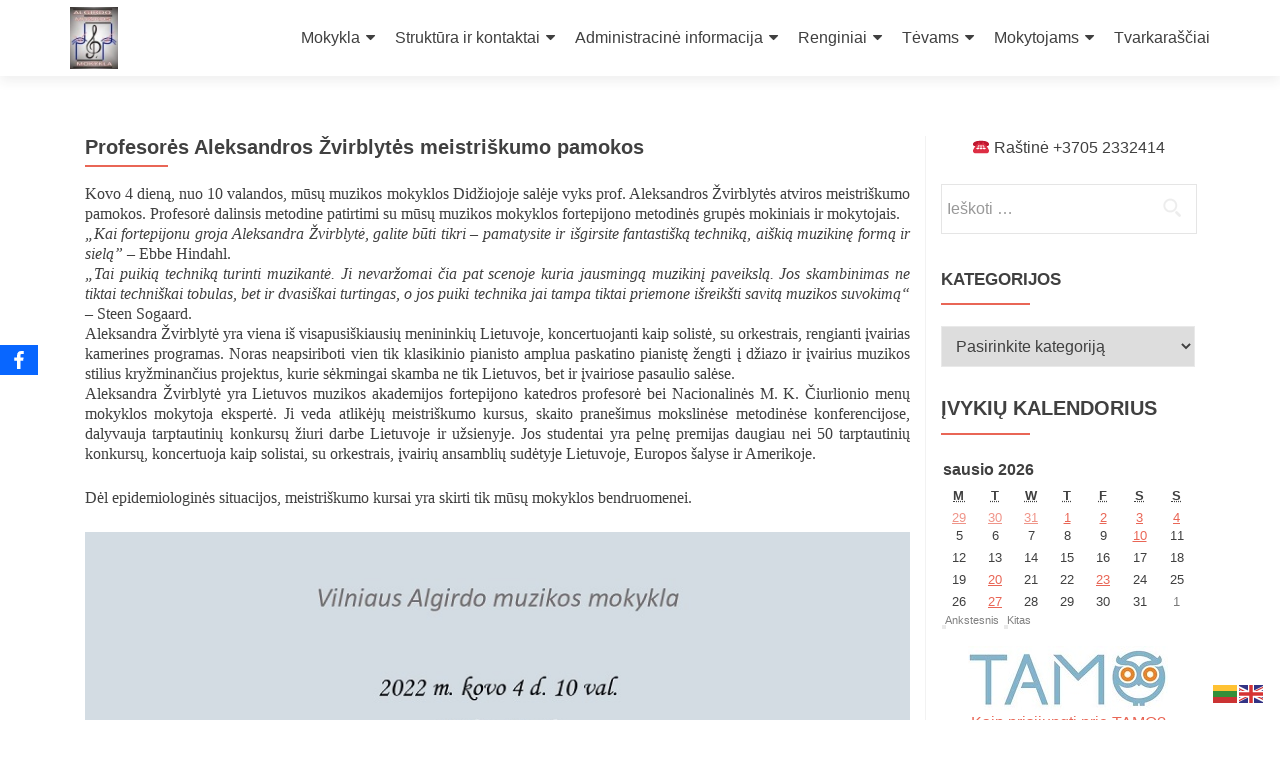

--- FILE ---
content_type: text/html; charset=UTF-8
request_url: https://www.vamm.lt/2022/02/21/profesores-aleksandros-zvirblytes-meistriskumo-pamokos/
body_size: 16684
content:
<!DOCTYPE html>

<html dir="ltr" lang="lt-LT" prefix="og: https://ogp.me/ns#">

<head>

<meta charset="UTF-8">
<meta name="viewport" content="width=device-width, initial-scale=1">
<link rel="profile" href="http://gmpg.org/xfn/11">
<link rel="pingback" href="https://www.vamm.lt/xmlrpc.php">

<title>Profesorės Aleksandros Žvirblytės meistriškumo pamokos | Vilniaus Algirdo muzikos mokykla</title>

		<!-- All in One SEO 4.8.7 - aioseo.com -->
	<meta name="description" content="Kovo 4 d. 10 val. mūsų muzikos mokyklos Didžiojoje salėje vyks prof. Aleksandros Žvirblytės atviros meistriškumo pamokos. Profesorė dalinsis metodine patirtimi su mūsų muzikos mokyklos fortepijono metodinės grupės mokiniais ir mokytojais..." />
	<meta name="robots" content="max-image-preview:large" />
	<meta name="author" content="admin"/>
	<meta name="google-site-verification" content="google-site-verification=QRaOh3Bzk5WkhFs4xxOAaOFS2xUMXS1C-PjtXvTZ7P8" />
	<link rel="canonical" href="https://www.vamm.lt/2022/02/21/profesores-aleksandros-zvirblytes-meistriskumo-pamokos/" />
	<meta name="generator" content="All in One SEO (AIOSEO) 4.8.7" />
		<meta property="og:locale" content="lt_LT" />
		<meta property="og:site_name" content="Vilniaus Algirdo muzikos mokykla | Neformaliojo švietimo įstaiga" />
		<meta property="og:type" content="article" />
		<meta property="og:title" content="Profesorės Aleksandros Žvirblytės meistriškumo pamokos | Vilniaus Algirdo muzikos mokykla" />
		<meta property="og:description" content="Kovo 4 d. 10 val. mūsų muzikos mokyklos Didžiojoje salėje vyks prof. Aleksandros Žvirblytės atviros meistriškumo pamokos. Profesorė dalinsis metodine patirtimi su mūsų muzikos mokyklos fortepijono metodinės grupės mokiniais ir mokytojais..." />
		<meta property="og:url" content="https://www.vamm.lt/2022/02/21/profesores-aleksandros-zvirblytes-meistriskumo-pamokos/" />
		<meta property="og:image" content="https://www.vamm.lt/wp-content/uploads/2022/02/2022_03_04_Zvirblytes-meistr-pam_af.jpg" />
		<meta property="og:image:secure_url" content="https://www.vamm.lt/wp-content/uploads/2022/02/2022_03_04_Zvirblytes-meistr-pam_af.jpg" />
		<meta property="og:image:width" content="850" />
		<meta property="og:image:height" content="1100" />
		<meta property="article:published_time" content="2022-02-21T10:06:46+00:00" />
		<meta property="article:modified_time" content="2022-02-21T10:07:14+00:00" />
		<meta property="article:publisher" content="https://www.facebook.com/Vilniaus-Algirdo-muzikos-mokykla-2031733423716659" />
		<meta name="twitter:card" content="summary" />
		<meta name="twitter:title" content="Profesorės Aleksandros Žvirblytės meistriškumo pamokos | Vilniaus Algirdo muzikos mokykla" />
		<meta name="twitter:description" content="Kovo 4 d. 10 val. mūsų muzikos mokyklos Didžiojoje salėje vyks prof. Aleksandros Žvirblytės atviros meistriškumo pamokos. Profesorė dalinsis metodine patirtimi su mūsų muzikos mokyklos fortepijono metodinės grupės mokiniais ir mokytojais..." />
		<meta name="twitter:image" content="https://www.vamm.lt/wp-content/uploads/2022/02/2022_03_04_Zvirblytes-meistr-pam_af.jpg" />
		<script type="application/ld+json" class="aioseo-schema">
			{"@context":"https:\/\/schema.org","@graph":[{"@type":"Article","@id":"https:\/\/www.vamm.lt\/2022\/02\/21\/profesores-aleksandros-zvirblytes-meistriskumo-pamokos\/#article","name":"Profesor\u0117s Aleksandros \u017dvirblyt\u0117s meistri\u0161kumo pamokos | Vilniaus Algirdo muzikos mokykla","headline":"Profesor\u0117s Aleksandros \u017dvirblyt\u0117s meistri\u0161kumo pamokos","author":{"@id":"https:\/\/www.vamm.lt\/author\/admin\/#author"},"publisher":{"@id":"https:\/\/www.vamm.lt\/#organization"},"image":{"@type":"ImageObject","url":"https:\/\/www.vamm.lt\/wp-content\/uploads\/2022\/02\/2022_03_04_Zvirblytes-meistr-pam_ik.jpg","width":200,"height":131},"datePublished":"2022-02-21T12:06:46+02:00","dateModified":"2022-02-21T12:07:14+02:00","inLanguage":"lt-LT","mainEntityOfPage":{"@id":"https:\/\/www.vamm.lt\/2022\/02\/21\/profesores-aleksandros-zvirblytes-meistriskumo-pamokos\/#webpage"},"isPartOf":{"@id":"https:\/\/www.vamm.lt\/2022\/02\/21\/profesores-aleksandros-zvirblytes-meistriskumo-pamokos\/#webpage"},"articleSection":"Metodiniai renginiai, Skelbimai"},{"@type":"BreadcrumbList","@id":"https:\/\/www.vamm.lt\/2022\/02\/21\/profesores-aleksandros-zvirblytes-meistriskumo-pamokos\/#breadcrumblist","itemListElement":[{"@type":"ListItem","@id":"https:\/\/www.vamm.lt#listItem","position":1,"name":"Home","item":"https:\/\/www.vamm.lt","nextItem":{"@type":"ListItem","@id":"https:\/\/www.vamm.lt\/category\/skelbimai\/#listItem","name":"Skelbimai"}},{"@type":"ListItem","@id":"https:\/\/www.vamm.lt\/category\/skelbimai\/#listItem","position":2,"name":"Skelbimai","item":"https:\/\/www.vamm.lt\/category\/skelbimai\/","nextItem":{"@type":"ListItem","@id":"https:\/\/www.vamm.lt\/2022\/02\/21\/profesores-aleksandros-zvirblytes-meistriskumo-pamokos\/#listItem","name":"Profesor\u0117s Aleksandros \u017dvirblyt\u0117s meistri\u0161kumo pamokos"},"previousItem":{"@type":"ListItem","@id":"https:\/\/www.vamm.lt#listItem","name":"Home"}},{"@type":"ListItem","@id":"https:\/\/www.vamm.lt\/2022\/02\/21\/profesores-aleksandros-zvirblytes-meistriskumo-pamokos\/#listItem","position":3,"name":"Profesor\u0117s Aleksandros \u017dvirblyt\u0117s meistri\u0161kumo pamokos","previousItem":{"@type":"ListItem","@id":"https:\/\/www.vamm.lt\/category\/skelbimai\/#listItem","name":"Skelbimai"}}]},{"@type":"Organization","@id":"https:\/\/www.vamm.lt\/#organization","name":"Vilniaus Algirdo muzikos mokykla","description":"Neformaliojo \u0161vietimo \u012fstaiga","url":"https:\/\/www.vamm.lt\/","telephone":"+37052332414","logo":{"@type":"ImageObject","url":"https:\/\/www.vamm.lt\/wp-content\/uploads\/2018\/04\/algirdo_logo_m-1-e1523368467713.jpg","@id":"https:\/\/www.vamm.lt\/2022\/02\/21\/profesores-aleksandros-zvirblytes-meistriskumo-pamokos\/#organizationLogo","width":110,"height":143},"image":{"@id":"https:\/\/www.vamm.lt\/2022\/02\/21\/profesores-aleksandros-zvirblytes-meistriskumo-pamokos\/#organizationLogo"},"sameAs":["https:\/\/www.facebook.com\/Vilniaus-Algirdo-muzikos-mokykla-2031733423716659"]},{"@type":"Person","@id":"https:\/\/www.vamm.lt\/author\/admin\/#author","url":"https:\/\/www.vamm.lt\/author\/admin\/","name":"admin"},{"@type":"WebPage","@id":"https:\/\/www.vamm.lt\/2022\/02\/21\/profesores-aleksandros-zvirblytes-meistriskumo-pamokos\/#webpage","url":"https:\/\/www.vamm.lt\/2022\/02\/21\/profesores-aleksandros-zvirblytes-meistriskumo-pamokos\/","name":"Profesor\u0117s Aleksandros \u017dvirblyt\u0117s meistri\u0161kumo pamokos | Vilniaus Algirdo muzikos mokykla","description":"Kovo 4 d. 10 val. m\u016bs\u0173 muzikos mokyklos Did\u017eiojoje sal\u0117je vyks prof. Aleksandros \u017dvirblyt\u0117s atviros meistri\u0161kumo pamokos. Profesor\u0117 dalinsis metodine patirtimi su m\u016bs\u0173 muzikos mokyklos fortepijono metodin\u0117s grup\u0117s mokiniais ir mokytojais...","inLanguage":"lt-LT","isPartOf":{"@id":"https:\/\/www.vamm.lt\/#website"},"breadcrumb":{"@id":"https:\/\/www.vamm.lt\/2022\/02\/21\/profesores-aleksandros-zvirblytes-meistriskumo-pamokos\/#breadcrumblist"},"author":{"@id":"https:\/\/www.vamm.lt\/author\/admin\/#author"},"creator":{"@id":"https:\/\/www.vamm.lt\/author\/admin\/#author"},"image":{"@type":"ImageObject","url":"https:\/\/www.vamm.lt\/wp-content\/uploads\/2022\/02\/2022_03_04_Zvirblytes-meistr-pam_ik.jpg","@id":"https:\/\/www.vamm.lt\/2022\/02\/21\/profesores-aleksandros-zvirblytes-meistriskumo-pamokos\/#mainImage","width":200,"height":131},"primaryImageOfPage":{"@id":"https:\/\/www.vamm.lt\/2022\/02\/21\/profesores-aleksandros-zvirblytes-meistriskumo-pamokos\/#mainImage"},"datePublished":"2022-02-21T12:06:46+02:00","dateModified":"2022-02-21T12:07:14+02:00"},{"@type":"WebSite","@id":"https:\/\/www.vamm.lt\/#website","url":"https:\/\/www.vamm.lt\/","name":"Vilniaus Algirdo muzikos mokykla","description":"Neformaliojo \u0161vietimo \u012fstaiga","inLanguage":"lt-LT","publisher":{"@id":"https:\/\/www.vamm.lt\/#organization"}}]}
		</script>
		<!-- All in One SEO -->

<link rel='dns-prefetch' href='//fonts.googleapis.com' />
<link rel='dns-prefetch' href='//s.w.org' />
<link rel="alternate" type="application/rss+xml" title="Vilniaus Algirdo muzikos mokykla &raquo; Įrašų RSS srautas" href="https://www.vamm.lt/feed/" />
<link rel="alternate" type="application/rss+xml" title="Vilniaus Algirdo muzikos mokykla &raquo; Komentarų RSS srautas" href="https://www.vamm.lt/comments/feed/" />
		<!-- This site uses the Google Analytics by MonsterInsights plugin v9.7.0 - Using Analytics tracking - https://www.monsterinsights.com/ -->
		<!-- Note: MonsterInsights is not currently configured on this site. The site owner needs to authenticate with Google Analytics in the MonsterInsights settings panel. -->
					<!-- No tracking code set -->
				<!-- / Google Analytics by MonsterInsights -->
				<script type="text/javascript">
			window._wpemojiSettings = {"baseUrl":"https:\/\/s.w.org\/images\/core\/emoji\/13.1.0\/72x72\/","ext":".png","svgUrl":"https:\/\/s.w.org\/images\/core\/emoji\/13.1.0\/svg\/","svgExt":".svg","source":{"concatemoji":"https:\/\/www.vamm.lt\/wp-includes\/js\/wp-emoji-release.min.js?ver=5.8.12"}};
			!function(e,a,t){var n,r,o,i=a.createElement("canvas"),p=i.getContext&&i.getContext("2d");function s(e,t){var a=String.fromCharCode;p.clearRect(0,0,i.width,i.height),p.fillText(a.apply(this,e),0,0);e=i.toDataURL();return p.clearRect(0,0,i.width,i.height),p.fillText(a.apply(this,t),0,0),e===i.toDataURL()}function c(e){var t=a.createElement("script");t.src=e,t.defer=t.type="text/javascript",a.getElementsByTagName("head")[0].appendChild(t)}for(o=Array("flag","emoji"),t.supports={everything:!0,everythingExceptFlag:!0},r=0;r<o.length;r++)t.supports[o[r]]=function(e){if(!p||!p.fillText)return!1;switch(p.textBaseline="top",p.font="600 32px Arial",e){case"flag":return s([127987,65039,8205,9895,65039],[127987,65039,8203,9895,65039])?!1:!s([55356,56826,55356,56819],[55356,56826,8203,55356,56819])&&!s([55356,57332,56128,56423,56128,56418,56128,56421,56128,56430,56128,56423,56128,56447],[55356,57332,8203,56128,56423,8203,56128,56418,8203,56128,56421,8203,56128,56430,8203,56128,56423,8203,56128,56447]);case"emoji":return!s([10084,65039,8205,55357,56613],[10084,65039,8203,55357,56613])}return!1}(o[r]),t.supports.everything=t.supports.everything&&t.supports[o[r]],"flag"!==o[r]&&(t.supports.everythingExceptFlag=t.supports.everythingExceptFlag&&t.supports[o[r]]);t.supports.everythingExceptFlag=t.supports.everythingExceptFlag&&!t.supports.flag,t.DOMReady=!1,t.readyCallback=function(){t.DOMReady=!0},t.supports.everything||(n=function(){t.readyCallback()},a.addEventListener?(a.addEventListener("DOMContentLoaded",n,!1),e.addEventListener("load",n,!1)):(e.attachEvent("onload",n),a.attachEvent("onreadystatechange",function(){"complete"===a.readyState&&t.readyCallback()})),(n=t.source||{}).concatemoji?c(n.concatemoji):n.wpemoji&&n.twemoji&&(c(n.twemoji),c(n.wpemoji)))}(window,document,window._wpemojiSettings);
		</script>
		<style type="text/css">
img.wp-smiley,
img.emoji {
	display: inline !important;
	border: none !important;
	box-shadow: none !important;
	height: 1em !important;
	width: 1em !important;
	margin: 0 .07em !important;
	vertical-align: -0.1em !important;
	background: none !important;
	padding: 0 !important;
}
</style>
	<link rel='stylesheet' id='wp-block-library-css'  href='https://www.vamm.lt/wp-includes/css/dist/block-library/style.min.css?ver=5.8.12' type='text/css' media='all' />
<link rel='stylesheet' id='awsm-ead-public-css'  href='https://www.vamm.lt/wp-content/plugins/embed-any-document/css/embed-public.min.css?ver=2.7.12' type='text/css' media='all' />
<link rel='stylesheet' id='dashicons-css'  href='https://www.vamm.lt/wp-includes/css/dashicons.min.css?ver=5.8.12' type='text/css' media='all' />
<link rel='stylesheet' id='my-calendar-reset-css'  href='https://www.vamm.lt/wp-content/plugins/my-calendar/css/reset.css?ver=5.8.12' type='text/css' media='all' />
<link rel='stylesheet' id='my-calendar-style-css'  href='https://www.vamm.lt/wp-content/plugins/my-calendar/styles/inherit.css?ver=5.8.12' type='text/css' media='all' />
<link rel='stylesheet' id='obfx-module-pub-css-social-sharing-module-0-css'  href='https://www.vamm.lt/wp-content/plugins/themeisle-companion/obfx_modules/social-sharing/css/public.css?ver=3.0.1' type='text/css' media='all' />
<link rel='stylesheet' id='zerif_font_all-css'  href='//fonts.googleapis.com/css?family=Open+Sans%3A300%2C300italic%2C400%2C400italic%2C600%2C600italic%2C700%2C700italic%2C800%2C800italic&#038;subset=latin&#038;ver=5.8.12' type='text/css' media='all' />
<link rel='stylesheet' id='zerif_bootstrap_style-css'  href='https://www.vamm.lt/wp-content/themes/zerif-lite/css/bootstrap.css?ver=5.8.12' type='text/css' media='all' />
<link rel='stylesheet' id='zerif_fontawesome-css'  href='https://www.vamm.lt/wp-content/themes/zerif-lite/css/font-awesome.min.css?ver=v1' type='text/css' media='all' />
<link rel='stylesheet' id='zerif_style-css'  href='https://www.vamm.lt/wp-content/themes/zerif-lite/style.css?ver=1.8.5.41' type='text/css' media='all' />
<link rel='stylesheet' id='zerif_responsive_style-css'  href='https://www.vamm.lt/wp-content/themes/zerif-lite/css/responsive.css?ver=1.8.5.41' type='text/css' media='all' />
<!--[if lt IE 9]>
<link rel='stylesheet' id='zerif_ie_style-css'  href='https://www.vamm.lt/wp-content/themes/zerif-lite/css/ie.css?ver=1.8.5.41' type='text/css' media='all' />
<![endif]-->
<link rel='stylesheet' id='tablepress-default-css'  href='https://www.vamm.lt/wp-content/tablepress-combined.min.css?ver=15' type='text/css' media='all' />
<link rel='stylesheet' id='forget-about-shortcode-buttons-css'  href='https://www.vamm.lt/wp-content/plugins/forget-about-shortcode-buttons/public/css/button-styles.css?ver=2.1.3' type='text/css' media='all' />
<script type='text/javascript' src='https://www.vamm.lt/wp-includes/js/jquery/jquery.min.js?ver=3.6.0' id='jquery-core-js'></script>
<script type='text/javascript' src='https://www.vamm.lt/wp-includes/js/jquery/jquery-migrate.min.js?ver=3.3.2' id='jquery-migrate-js'></script>
<!--[if lt IE 9]>
<script type='text/javascript' src='https://www.vamm.lt/wp-content/themes/zerif-lite/js/html5.js?ver=5.8.12' id='zerif_html5-js'></script>
<![endif]-->
<link rel="https://api.w.org/" href="https://www.vamm.lt/wp-json/" /><link rel="alternate" type="application/json" href="https://www.vamm.lt/wp-json/wp/v2/posts/16447" /><link rel="EditURI" type="application/rsd+xml" title="RSD" href="https://www.vamm.lt/xmlrpc.php?rsd" />
<link rel="wlwmanifest" type="application/wlwmanifest+xml" href="https://www.vamm.lt/wp-includes/wlwmanifest.xml" /> 
<meta name="generator" content="WordPress 5.8.12" />
<link rel='shortlink' href='https://www.vamm.lt/?p=16447' />
<link rel="alternate" type="application/json+oembed" href="https://www.vamm.lt/wp-json/oembed/1.0/embed?url=https%3A%2F%2Fwww.vamm.lt%2F2022%2F02%2F21%2Fprofesores-aleksandros-zvirblytes-meistriskumo-pamokos%2F" />
<link rel="alternate" type="text/xml+oembed" href="https://www.vamm.lt/wp-json/oembed/1.0/embed?url=https%3A%2F%2Fwww.vamm.lt%2F2022%2F02%2F21%2Fprofesores-aleksandros-zvirblytes-meistriskumo-pamokos%2F&#038;format=xml" />

<style type="text/css">
<!--
/* Styles by My Calendar - Joseph C Dolson http://www.joedolson.com/ */

.mc-main .mc_renginiai .event-title, .mc-main .mc_renginiai .event-title a { background: #f9eff4;  }
.mc-main .mc_renginiai .event-title a:hover, .mc-main .mc_renginiai .event-title a:focus { background: #ffffff;}
.mc-main .mc_susirinkimai-metodiniai-renginiai .event-title, .mc-main .mc_susirinkimai-metodiniai-renginiai .event-title a { background: #e0e0e0;  }
.mc-main .mc_susirinkimai-metodiniai-renginiai .event-title a:hover, .mc-main .mc_susirinkimai-metodiniai-renginiai .event-title a:focus { background: #ffffff;}
.mc-main .mc_ugdymas .event-title, .mc-main .mc_ugdymas .event-title a { background: #fcf9d4;  }
.mc-main .mc_ugdymas .event-title a:hover, .mc-main .mc_ugdymas .event-title a:focus { background: #ffffff;}
.mc-main .mc_mokini-atostogos .event-title, .mc-main .mc_mokini-atostogos .event-title a { background: #d5f4c1;  }
.mc-main .mc_mokini-atostogos .event-title a:hover, .mc-main .mc_mokini-atostogos .event-title a:focus { background: #fffff4;}
.mc-event-visible {
	display: block!important;
}
.mc-main {--primary-dark: #313233; --primary-light: #fff; --secondary-light: #fff; --secondary-dark: #000; --highlight-dark: #666; --highlight-light: #efefef; }
-->
</style><!--Enter your scripts here --><link rel='canonical' href='https://www.vamm.lt/2022/02/21/profesores-aleksandros-zvirblytes-meistriskumo-pamokos/' />
<style type="text/css" id="custom-background-css">
body.custom-background { background-image: url("https://www.vamm.lt/wp-content/uploads/2018/08/natos_raud_svies.jpg"); background-position: left top; background-size: cover; background-repeat: no-repeat; background-attachment: fixed; }
</style>
	<style type="text/css">img.zoooom,.zoooom img{padding:0!important;}</style><script type="text/javascript"></script><link rel="icon" href="https://www.vamm.lt/wp-content/uploads/2018/06/cropped-algirdo_piktograma-32x32.jpg" sizes="32x32" />
<link rel="icon" href="https://www.vamm.lt/wp-content/uploads/2018/06/cropped-algirdo_piktograma-192x192.jpg" sizes="192x192" />
<link rel="apple-touch-icon" href="https://www.vamm.lt/wp-content/uploads/2018/06/cropped-algirdo_piktograma-180x180.jpg" />
<meta name="msapplication-TileImage" content="https://www.vamm.lt/wp-content/uploads/2018/06/cropped-algirdo_piktograma-270x270.jpg" />
		<style type="text/css" id="wp-custom-css">
			@media only screen and (max-width: 640px) {
    table.responsive { 
        margin-bottom: 0;
        overflow: hidden; 
        overflow-x: scroll;
        display: inline-block;
        white-space: nowrap;
    }
}
.more-link {
    color: #cccccc !important;
    font-size: 8px !important;
    line-height: 1 !important;
}



		</style>
		
</head>


	<body class="post-template-default single single-post postid-16447 single-format-standard wp-custom-logo metaslider-plugin" >



<div id="mobilebgfix">
	<div class="mobile-bg-fix-img-wrap">
		<div class="mobile-bg-fix-img"></div>
	</div>
	<div class="mobile-bg-fix-whole-site">


<header id="home" class="header" itemscope="itemscope" itemtype="http://schema.org/WPHeader">

	<div id="main-nav" class="navbar navbar-inverse bs-docs-nav" role="banner">

		<div class="container">

			
			<div class="navbar-header responsive-logo">

				<button class="navbar-toggle collapsed" type="button" data-toggle="collapse" data-target=".bs-navbar-collapse">

				<span class="sr-only">Toggle navigation</span>

				<span class="icon-bar"></span>

				<span class="icon-bar"></span>

				<span class="icon-bar"></span>

				</button>

					<div class="navbar-brand" itemscope itemtype="http://schema.org/Organization">

						<a href="https://www.vamm.lt/" class="custom-logo-link" rel="home"><img width="110" height="143" src="https://www.vamm.lt/wp-content/uploads/2018/04/algirdo_logo_m-1-e1523368467713.jpg" class="custom-logo" alt="Vilniaus Algirdo muzikos mokykla" /></a>
					</div> <!-- /.navbar-brand -->

				</div> <!-- /.navbar-header -->

			
		
		<nav class="navbar-collapse bs-navbar-collapse collapse" id="site-navigation" itemscope itemtype="http://schema.org/SiteNavigationElement">
			<a class="screen-reader-text skip-link" href="#content">Skip to content</a>
			<ul id="menu-meniu1" class="nav navbar-nav navbar-right responsive-nav main-nav-list"><li id="menu-item-45" class="menu-item menu-item-type-post_type menu-item-object-page menu-item-has-children menu-item-45"><a href="#">Mokykla</a>
<ul class="sub-menu">
	<li id="menu-item-14983" class="menu-item menu-item-type-post_type menu-item-object-page menu-item-14983"><a href="https://www.vamm.lt/apie-mokykla/apie-mokykla/">Apie mokyklą</a></li>
	<li id="menu-item-47" class="menu-item menu-item-type-post_type menu-item-object-page menu-item-47"><a href="https://www.vamm.lt/apie-mokykla/istorija/">Istorija</a></li>
	<li id="menu-item-14992" class="menu-item menu-item-type-post_type menu-item-object-page menu-item-14992"><a href="https://www.vamm.lt/apie-mokykla/vizija-misija/">Vizija, misija</a></li>
	<li id="menu-item-46" class="menu-item menu-item-type-post_type menu-item-object-page menu-item-has-children menu-item-46"><a href="#">Metodinės grupės</a>
	<ul class="sub-menu">
		<li id="menu-item-21378" class="menu-item menu-item-type-post_type menu-item-object-page menu-item-21378"><a href="https://www.vamm.lt/apie-mokykla/metodines-grupes/fortepijono-metodine-grupe/">Fortepijono</a></li>
		<li id="menu-item-424" class="menu-item menu-item-type-post_type menu-item-object-page menu-item-424"><a href="https://www.vamm.lt/apie-mokykla/metodines-grupes/akordeono/">Akordeono</a></li>
		<li id="menu-item-422" class="menu-item menu-item-type-post_type menu-item-object-page menu-item-422"><a href="https://www.vamm.lt/apie-mokykla/metodines-grupes/styginiu-instrumentu/">Styginių instrumentų</a></li>
		<li id="menu-item-423" class="menu-item menu-item-type-post_type menu-item-object-page menu-item-423"><a href="https://www.vamm.lt/apie-mokykla/metodines-grupes/puciamuju-instrumentu/">Pučiamųjų instrumentų</a></li>
		<li id="menu-item-427" class="menu-item menu-item-type-post_type menu-item-object-page menu-item-427"><a href="https://www.vamm.lt/apie-mokykla/metodines-grupes/solinio-ir-ansamblinio-dainavimo/">Solinio ir ansamblinio dainavimo</a></li>
		<li id="menu-item-426" class="menu-item menu-item-type-post_type menu-item-object-page menu-item-426"><a href="https://www.vamm.lt/apie-mokykla/metodines-grupes/chorinio-dainavimo/">Chorinio dainavimo</a></li>
		<li id="menu-item-425" class="menu-item menu-item-type-post_type menu-item-object-page menu-item-425"><a href="https://www.vamm.lt/apie-mokykla/metodines-grupes/tautiniu-instrumentu/">Tautinių instrumentų</a></li>
		<li id="menu-item-1816" class="menu-item menu-item-type-post_type menu-item-object-page menu-item-1816"><a href="https://www.vamm.lt/apie-mokykla/metodines-grupes/populiariosios-muzikos/">Populiariosios muzikos</a></li>
		<li id="menu-item-428" class="menu-item menu-item-type-post_type menu-item-object-page menu-item-428"><a href="https://www.vamm.lt/apie-mokykla/metodines-grupes/chorinio-dainavimo-fortepijono-dalyko/">Chorinio dainavimo fortepijono dalyko</a></li>
		<li id="menu-item-20511" class="menu-item menu-item-type-post_type menu-item-object-page menu-item-20511"><a href="https://www.vamm.lt/apie-mokykla/metodines-grupes/antro-instrumento-fortepijono/">Antro instrumento fortepijono</a></li>
		<li id="menu-item-429" class="menu-item menu-item-type-post_type menu-item-object-page menu-item-429"><a href="https://www.vamm.lt/apie-mokykla/metodines-grupes/teorijos/">Teorijos</a></li>
	</ul>
</li>
	<li id="menu-item-368" class="menu-item menu-item-type-post_type menu-item-object-page menu-item-368"><a href="https://www.vamm.lt/apie-mokykla/kolektyvai/">Kolektyvai</a></li>
	<li id="menu-item-1470" class="menu-item menu-item-type-post_type menu-item-object-page menu-item-1470"><a href="https://www.vamm.lt/apie-mokykla/biblioteka/">Biblioteka</a></li>
	<li id="menu-item-17428" class="menu-item menu-item-type-post_type menu-item-object-page menu-item-17428"><a href="https://www.vamm.lt/apie-mokykla/bendradarbiaujame/">Bendradarbiaujame</a></li>
</ul>
</li>
<li id="menu-item-14868" class="menu-item menu-item-type-post_type menu-item-object-page menu-item-has-children menu-item-14868"><a href="#">Struktūra ir kontaktai</a>
<ul class="sub-menu">
	<li id="menu-item-1471" class="menu-item menu-item-type-post_type menu-item-object-page menu-item-1471"><a href="https://www.vamm.lt/struktura/administracija-2/">Administracija ir priėmimo laikas</a></li>
	<li id="menu-item-14872" class="menu-item menu-item-type-post_type menu-item-object-page menu-item-14872"><a href="https://www.vamm.lt/struktura/valdymo-schema/">Valdymo schema</a></li>
	<li id="menu-item-367" class="menu-item menu-item-type-post_type menu-item-object-page menu-item-367"><a href="https://www.vamm.lt/struktura/mokyklos-savivalda/">Mokyklos savivalda</a></li>
	<li id="menu-item-76" class="menu-item menu-item-type-post_type menu-item-object-page menu-item-76"><a href="https://www.vamm.lt/struktura/mokytojai/">Mokytojai</a></li>
	<li id="menu-item-14943" class="menu-item menu-item-type-post_type menu-item-object-page menu-item-14943"><a href="https://www.vamm.lt/struktura/kontaktai/">Kontaktai</a></li>
</ul>
</li>
<li id="menu-item-14635" class="menu-item menu-item-type-post_type menu-item-object-page menu-item-has-children menu-item-14635"><a href="#">Administracinė informacija</a>
<ul class="sub-menu">
	<li id="menu-item-14819" class="menu-item menu-item-type-post_type menu-item-object-page menu-item-14819"><a href="https://www.vamm.lt/administracine-informacija/nuostatai/">Nuostatai</a></li>
	<li id="menu-item-14818" class="menu-item menu-item-type-post_type menu-item-object-page menu-item-14818"><a href="https://www.vamm.lt/administracine-informacija/veiklos-planai-ataskaitos/">Veiklos planai, ataskaitos</a></li>
	<li id="menu-item-14657" class="menu-item menu-item-type-post_type menu-item-object-page menu-item-14657"><a href="https://www.vamm.lt/administracine-informacija/ugdymas/">Ugdymas</a></li>
	<li id="menu-item-14833" class="menu-item menu-item-type-post_type menu-item-object-page menu-item-14833"><a href="https://www.vamm.lt/administracine-informacija/finansiniai-dokumentai/">Finansiniai dokumentai</a></li>
	<li id="menu-item-384" class="menu-item menu-item-type-post_type menu-item-object-page menu-item-384"><a href="https://www.vamm.lt/administracine-informacija/viesieji-pirkimai/">Viešieji pirkimai</a></li>
	<li id="menu-item-383" class="menu-item menu-item-type-post_type menu-item-object-page menu-item-383"><a href="https://www.vamm.lt/administracine-informacija/darbo-uzmokestis-ir-kiti-darbo-dokumentai/">Darbo užmokestis ir <br>kiti darbo dokumentai</a></li>
	<li id="menu-item-14919" class="menu-item menu-item-type-post_type menu-item-object-page menu-item-14919"><a href="https://www.vamm.lt/administracine-informacija/korupcijos-prevencija/">Korupcijos prevencija</a></li>
	<li id="menu-item-11023" class="menu-item menu-item-type-post_type menu-item-object-page menu-item-11023"><a href="https://www.vamm.lt/administracine-informacija/asmens-duomenu-apsauga/">Asm. duomenų apsauga</a></li>
	<li id="menu-item-14920" class="menu-item menu-item-type-post_type menu-item-object-page menu-item-14920"><a href="https://www.vamm.lt/administracine-informacija/darbo-etika/">Darbo etika</a></li>
	<li id="menu-item-14857" class="menu-item menu-item-type-post_type menu-item-object-page menu-item-14857"><a href="https://www.vamm.lt/administracine-informacija/sauga/">Sauga</a></li>
	<li id="menu-item-16011" class="menu-item menu-item-type-post_type menu-item-object-page menu-item-16011"><a href="https://www.vamm.lt/administracine-informacija/apklausos/">Apklausos</a></li>
	<li id="menu-item-24906" class="menu-item menu-item-type-post_type menu-item-object-page menu-item-24906"><a href="https://www.vamm.lt/administracine-informacija/praneseju-apsauga/">Pranešėjų apsauga</a></li>
	<li id="menu-item-1793" class="menu-item menu-item-type-post_type menu-item-object-page menu-item-1793"><a href="https://www.vamm.lt/administracine-informacija/laisvos-darbo-vietos/">Laisvos darbo vietos</a></li>
</ul>
</li>
<li id="menu-item-117" class="menu-item menu-item-type-post_type menu-item-object-page menu-item-has-children menu-item-117"><a href="#">Renginiai</a>
<ul class="sub-menu">
	<li id="menu-item-18695" class="menu-item menu-item-type-post_type menu-item-object-page menu-item-18695"><a href="https://www.vamm.lt/renginiai/veiklos-planai_/">Veiklos planai</a></li>
	<li id="menu-item-16949" class="menu-item menu-item-type-post_type menu-item-object-page menu-item-16949"><a href="https://www.vamm.lt/renginiai/laureatai/">Laureatai</a></li>
	<li id="menu-item-16173" class="menu-item menu-item-type-taxonomy menu-item-object-category menu-item-16173"><a href="https://www.vamm.lt/category/koncertai/">Koncertai</a></li>
	<li id="menu-item-14594" class="menu-item menu-item-type-post_type menu-item-object-page menu-item-14594"><a href="https://www.vamm.lt/renginiai/festivaliai/">Konkursai, festivaliai, projektai</a></li>
	<li id="menu-item-18172" class="menu-item menu-item-type-taxonomy menu-item-object-category current-post-ancestor current-menu-parent current-post-parent menu-item-18172"><a href="https://www.vamm.lt/category/metodiniai/">Metodiniai renginiai</a></li>
	<li id="menu-item-21870" class="menu-item menu-item-type-post_type menu-item-object-page menu-item-21870"><a href="https://www.vamm.lt/renginiai/renginiu-programos/">Renginių programos</a></li>
	<li id="menu-item-202" class="menu-item menu-item-type-post_type menu-item-object-page menu-item-202"><a href="https://www.vamm.lt/renginiai/foto/">Renginių nuotraukos</a></li>
	<li id="menu-item-204" class="menu-item menu-item-type-post_type menu-item-object-page menu-item-204"><a href="https://www.vamm.lt/renginiai/video/">Renginių vaizdo įrašai</a></li>
	<li id="menu-item-13642" class="menu-item menu-item-type-post_type menu-item-object-page menu-item-13642"><a href="https://www.vamm.lt/renginiai/parodos/">Parodos</a></li>
</ul>
</li>
<li id="menu-item-14661" class="menu-item menu-item-type-post_type menu-item-object-page menu-item-has-children menu-item-14661"><a href="#">Tėvams</a>
<ul class="sub-menu">
	<li id="menu-item-1824" class="menu-item menu-item-type-post_type menu-item-object-page menu-item-1824"><a href="https://www.vamm.lt/tevams/informacija-stojantiesiems/">Priėmimas</a></li>
	<li id="menu-item-1736" class="menu-item menu-item-type-post_type menu-item-object-page menu-item-1736"><a href="https://www.vamm.lt/tevams/grupiniu-pamoku-tvarkarastis/">Pamokų tvarkaraščiai</a></li>
	<li id="menu-item-22196" class="menu-item menu-item-type-post_type menu-item-object-page menu-item-22196"><a href="https://www.vamm.lt/tevams/atsiskaitymai/">Baigiamieji atsiskaitymai</a></li>
	<li id="menu-item-15606" class="menu-item menu-item-type-post_type menu-item-object-page menu-item-15606"><a href="https://www.vamm.lt/tevams/ugdymo-programos-instrumentai/">Ugdymo programos, instrumentai</a></li>
	<li id="menu-item-14761" class="menu-item menu-item-type-post_type menu-item-object-page menu-item-14761"><a href="https://www.vamm.lt/tevams/elektroninis-dienynas/">Elektroninis dienynas</a></li>
	<li id="menu-item-1013" class="menu-item menu-item-type-post_type menu-item-object-page menu-item-1013"><a href="https://www.vamm.lt/tevams/mokiniu-atostogos/">Mokinių atostogos</a></li>
	<li id="menu-item-1017" class="menu-item menu-item-type-post_type menu-item-object-page menu-item-1017"><a href="https://www.vamm.lt/tevams/pamoku-laikas/">Pamokų laikas</a></li>
	<li id="menu-item-1786" class="menu-item menu-item-type-post_type menu-item-object-page menu-item-1786"><a href="https://www.vamm.lt/tevams/mokestis-uz-moksla/">Mokestis už mokslą</a></li>
	<li id="menu-item-20764" class="menu-item menu-item-type-post_type menu-item-object-page menu-item-20764"><a href="https://www.vamm.lt/tevams/tevams-dokumentai/">Dokumentai</a></li>
	<li id="menu-item-14671" class="menu-item menu-item-type-post_type menu-item-object-page menu-item-14671"><a href="https://www.vamm.lt/tevams/prasymu-ir-sutikimu-formos/">Prašymų ir sutikimų formos</a></li>
	<li id="menu-item-14765" class="menu-item menu-item-type-post_type menu-item-object-page menu-item-14765"><a href="https://www.vamm.lt/tevams/patyciu-prevencija/">Patyčių prevencija</a></li>
	<li id="menu-item-23978" class="menu-item menu-item-type-post_type menu-item-object-page menu-item-23978"><a target="_blank" rel="noopener" href="https://8togo.lt/produkto-kategorija/vilniaus-algirdo-muzikos-mokykla/#new_tab">Mokyklos apranga</a></li>
</ul>
</li>
<li id="menu-item-14614" class="menu-item menu-item-type-post_type menu-item-object-page menu-item-has-children menu-item-14614"><a href="#">Mokytojams</a>
<ul class="sub-menu">
	<li id="menu-item-14768" class="menu-item menu-item-type-post_type menu-item-object-page menu-item-14768"><a href="https://www.vamm.lt/tevams/grupiniu-pamoku-tvarkarastis/">Tvarkaraščiai</a></li>
	<li id="menu-item-22195" class="menu-item menu-item-type-post_type menu-item-object-page menu-item-22195"><a href="https://www.vamm.lt/tevams/atsiskaitymai/">Baigiamieji atsiskaitymai</a></li>
	<li id="menu-item-14770" class="menu-item menu-item-type-post_type menu-item-object-page menu-item-14770"><a href="https://www.vamm.lt/tevams/mokiniu-atostogos/">Mokinių atostogos</a></li>
	<li id="menu-item-14769" class="menu-item menu-item-type-post_type menu-item-object-page menu-item-14769"><a href="https://www.vamm.lt/tevams/pamoku-laikas/">Pamokų laikas</a></li>
	<li id="menu-item-14615" class="menu-item menu-item-type-post_type menu-item-object-page menu-item-14615"><a href="https://www.vamm.lt/mokytojams/dokumentai-ir-formos/">Dokumentai ir formos</a></li>
	<li id="menu-item-21375" class="menu-item menu-item-type-post_type menu-item-object-page menu-item-21375"><a href="https://www.vamm.lt/mokytojams/mokytojams-registravimas/">Veiklos registravimas</a></li>
	<li id="menu-item-23230" class="menu-item menu-item-type-post_type menu-item-object-page menu-item-23230"><a href="https://www.vamm.lt/mokytojams/afisu-uzsakymas/">Afišų užsakymas</a></li>
	<li id="menu-item-15280" class="menu-item menu-item-type-post_type menu-item-object-page menu-item-15280"><a href="https://www.vamm.lt/mokytojams/laureatu-suvestine/">Laureatų suvestinė</a></li>
	<li id="menu-item-15643" class="menu-item menu-item-type-post_type menu-item-object-page menu-item-15643"><a href="https://www.vamm.lt/mokytojams/individuali-pazanga/">Individuali pažanga</a></li>
	<li id="menu-item-24460" class="menu-item menu-item-type-post_type menu-item-object-page menu-item-24460"><a href="https://www.vamm.lt/mokytojams/apklausos/">Apklausos</a></li>
	<li id="menu-item-23977" class="menu-item menu-item-type-post_type menu-item-object-page menu-item-23977"><a target="_blank" rel="noopener" href="https://8togo.lt/produkto-kategorija/vilniaus-algirdo-muzikos-mokykla/#new_tab">Mokyklos apranga</a></li>
	<li id="menu-item-15629" class="menu-item menu-item-type-post_type menu-item-object-page menu-item-15629"><a href="https://www.vamm.lt/mokytojams/sale-mokytojams/">Salės užimtumas</a></li>
</ul>
</li>
<li id="menu-item-25051" class="menu-item menu-item-type-post_type menu-item-object-page menu-item-25051"><a href="https://www.vamm.lt/tevams/grupiniu-pamoku-tvarkarastis/">Tvarkaraščiai</a></li>
</ul>		</nav>

		
		</div> <!-- /.container -->

		
	</div> <!-- /#main-nav -->
	<!-- / END TOP BAR -->

<div class="clear"></div>

</header> <!-- / END HOME SECTION  -->

<div id="content" class="site-content">

	<div class="container">
				<div class="content-left-wrap col-md-9">
						<div id="primary" class="content-area">
				<main itemscope itemtype="http://schema.org/WebPageElement" itemprop="mainContentOfPage" id="main" class="site-main">
				<article id="post-16447" class="post-16447 post type-post status-publish format-standard has-post-thumbnail hentry category-metodiniai category-skelbimai">

	<header class="entry-header">

		<h1 class="entry-title">Profesorės Aleksandros Žvirblytės meistriškumo pamokos</h1>

		<div class="entry-meta">

			<span class="posted-on"> <a href="https://www.vamm.lt/2022/02/21/profesores-aleksandros-zvirblytes-meistriskumo-pamokos/" rel="bookmark"><time class="entry-date published" datetime="2022-02-21T12:06:46+02:00"></time><time class="updated" datetime="2022-02-21T12:07:14+02:00"></time></a></span><span class="byline"> by <span class="author vcard"><a class="url fn n" href="https://www.vamm.lt/author/admin/">admin</a></span></span>
		</div><!-- .entry-meta -->

	</header><!-- .entry-header -->

	<div class="entry-content">

		<p style="font-weight: 400;"><span style="font-family: georgia, palatino, serif;">Kovo 4 dieną, nuo 10 valandos, mūsų muzikos mokyklos Didžiojoje salėje vyks prof. Aleksandros Žvirblytės atviros meistriškumo pamokos. Profesorė dalinsis metodine patirtimi su mūsų muzikos mokyklos fortepijono metodinės grupės mokiniais ir mokytojais.<br />
<em>„Kai fortepijonu groja Aleksandra Žvirblytė, galite būti tikri &#8211; pamatysite ir išgirsite fantastišką techniką, aiškią muzikinę formą ir sielą”</em> &#8211; Ebbe Hindahl.<br />
<em>„Tai puikią techniką turinti muzikantė. Ji nevaržomai čia pat scenoje kuria jausmingą muzikinį paveikslą. Jos skambinimas ne tiktai techniškai tobulas, bet ir dvasiškai turtingas, o jos puiki technika jai tampa tiktai priemone išreikšti savitą muzikos suvokimą“</em> &#8211; Steen Sogaard.<br />
Aleksandra Žvirblytė yra viena iš visapusiškiausių menininkių Lietuvoje, koncertuojanti kaip solistė, su orkestrais, rengianti įvairias kamerines programas. Noras neapsiriboti vien tik klasikinio pianisto amplua paskatino pianistę žengti į džiazo ir įvairius muzikos stilius kryžminančius projektus, kurie sėkmingai skamba ne tik Lietuvos, bet ir įvairiose pasaulio salėse.<br />
Aleksandra Žvirblytė yra Lietuvos muzikos akademijos fortepijono katedros profesorė bei Nacionalinės M. K. Čiurlionio menų mokyklos mokytoja ekspertė. Ji veda atlikėjų meistriškumo kursus, skaito pranešimus mokslinėse metodinėse konferencijose, dalyvauja tarptautinių konkursų žiuri darbe Lietuvoje ir užsienyje. Jos studentai yra pelnę premijas daugiau nei 50 tarptautinių konkursų, koncertuoja kaip solistai, su orkestrais, įvairių ansamblių sudėtyje Lietuvoje, Europos šalyse ir Amerikoje.</span></p>
<p style="font-weight: 400;"><span style="font-family: georgia, palatino, serif;">Dėl epidemiologinės situacijos, meistriškumo kursai yra skirti tik mūsų mokyklos bendruomenei.</span></p>
<p><img loading="lazy" class="alignleft size-full wp-image-16448" src="https://www.vamm.lt/wp-content/uploads/2022/02/2022_03_04_Zvirblytes-meistr-pam_af.jpg" alt="" width="850" height="1100" srcset="https://www.vamm.lt/wp-content/uploads/2022/02/2022_03_04_Zvirblytes-meistr-pam_af.jpg 850w, https://www.vamm.lt/wp-content/uploads/2022/02/2022_03_04_Zvirblytes-meistr-pam_af-232x300.jpg 232w, https://www.vamm.lt/wp-content/uploads/2022/02/2022_03_04_Zvirblytes-meistr-pam_af-791x1024.jpg 791w, https://www.vamm.lt/wp-content/uploads/2022/02/2022_03_04_Zvirblytes-meistr-pam_af-768x994.jpg 768w" sizes="(max-width: 850px) 100vw, 850px" /></p>

	</div><!-- .entry-content -->

	<footer class="entry-footer">

		<a href="https://www.vamm.lt/category/metodiniai/" rel="category tag">Metodiniai renginiai</a>, <a href="https://www.vamm.lt/category/skelbimai/" rel="category tag">Skelbimai</a>  <a href="https://www.vamm.lt/2022/02/21/profesores-aleksandros-zvirblytes-meistriskumo-pamokos/" rel="bookmark"></a>
		
	</footer><!-- .entry-footer -->

</article><!-- #post-## -->

	<nav class="navigation post-navigation" role="navigation" aria-label="Įrašai">
		<h2 class="screen-reader-text">Navigacija tarp įrašų</h2>
		<div class="nav-links"><div class="nav-previous"><a href="https://www.vamm.lt/2022/02/18/projektas-kaip-pavadinciau-as/" rel="prev"><span class="meta-nav">&larr;</span> Projektas „Kaip pavadinčiau aš?“</a></div><div class="nav-next"><a href="https://www.vamm.lt/2022/02/22/pratestas-irasu-siuntimas-festivaliui-muzikuokime-drauge/" rel="next">Pratęstas įrašų siuntimas festivaliui „Muzikuokime drauge“ <span class="meta-nav">&rarr;</span></a></div></div>
	</nav>				</main><!-- #main -->
			</div><!-- #primary -->
					</div><!-- .content-left-wrap -->
						<div class="sidebar-wrap col-md-3 content-left-wrap">
			

	<div id="secondary" class="widget-area" role="complementary">

		
		<aside id="block-7" class="widget widget_block widget_text">
<p class="has-text-align-center"> <img draggable="false" role="img" class="emoji" alt="☎" src="https://s.w.org/images/core/emoji/13.1.0/svg/260e.svg"> Raštinė +3705 2332414 </p>
</aside><aside id="search-2" class="widget widget_search"><form role="search" method="get" class="search-form" action="https://www.vamm.lt/">
				<label>
					<span class="screen-reader-text">Ieškoti:</span>
					<input type="search" class="search-field" placeholder="Ieškoti &hellip;" value="" name="s" />
				</label>
				<input type="submit" class="search-submit" value="Paieška" />
			</form></aside><aside id="categories-2" class="widget widget_categories"><h2 class="widget-title">Kategorijos</h2><form action="https://www.vamm.lt" method="get"><label class="screen-reader-text" for="cat">Kategorijos</label><select  name='cat' id='cat' class='postform' >
	<option value='-1'>Pasirinkite kategoriją</option>
	<option class="level-0" value="40">Festivaliai</option>
	<option class="level-0" value="37">Koncertai</option>
	<option class="level-0" value="43">Konkursai</option>
	<option class="level-0" value="41">Metodiniai renginiai</option>
	<option class="level-0" value="8">Naujienos</option>
	<option class="level-0" value="39">Projektai</option>
	<option class="level-0" value="9">Skelbimai</option>
	<option class="level-0" value="4">Tėvams, mokiniams</option>
</select>
</form>
<script type="text/javascript">
/* <![CDATA[ */
(function() {
	var dropdown = document.getElementById( "cat" );
	function onCatChange() {
		if ( dropdown.options[ dropdown.selectedIndex ].value > 0 ) {
			dropdown.parentNode.submit();
		}
	}
	dropdown.onchange = onCatChange;
})();
/* ]]> */
</script>

			</aside><aside id="my_calendar_mini_widget-2" class="widget widget_my_calendar_mini_widget"><h2 class="widget-title"><a href='https://www.vamm.lt/kalendorius/'>Įvykių kalendorius</a></h2>
<div id="mc_mini_widget-2" class="mc-main mcjs listjs gridjs minijs ajaxjs mini month mc_mini_widget-2" aria-live='assertive' aria-atomic='true' aria-relevant='additions'>
<table class="my-calendar-table">
<caption class="heading my-calendar-month">sausio 2026 </caption>
<thead>
<tr class='mc-row'>
<th scope="col" class='day-heading mon'><span aria-hidden="true"><abbr title="Monday">M</abbr></span><span class="screen-reader-text">Pirmadienis</span></th>
<th scope="col" class='day-heading tues'><span aria-hidden="true"><abbr title="Tuesday">T</abbr></span><span class="screen-reader-text">Antradienis</span></th>
<th scope="col" class='day-heading wed'><span aria-hidden="true"><abbr title="Wednesday">W</abbr></span><span class="screen-reader-text">Trečiadienis</span></th>
<th scope="col" class='day-heading thur'><span aria-hidden="true"><abbr title="Thursday">T</abbr></span><span class="screen-reader-text">Ketvirtadienis</span></th>
<th scope="col" class='day-heading fri'><span aria-hidden="true"><abbr title="Friday">F</abbr></span><span class="screen-reader-text">Penktadienis</span></th>
<th scope="col" class='weekend-heading sat'><span aria-hidden="true"><abbr title="Saturday">S</abbr></span><span class="screen-reader-text">Šeštadienis</span></th>
<th scope="col" class='weekend-heading sun'><span aria-hidden="true"><abbr title="Sunday">S</abbr></span><span class="screen-reader-text">Sekmadienis</span></th>

</tr>
</thead>
<tbody><tr class='mc-row'><td id='mini-2025-12-29'  class='pirmadienis pr past-day past-date  nextmonth has-events author1 mcat_mokini-atostogos day-with-date'><a href='https://www.vamm.lt/kalendorius/?yr=2025&month=12&dy=29&time=day&mcat=all' class='mc-date trigger'><span aria-hidden='true'>29</span><span class='screen-reader-text'>2025 29 gruodžio</span></a><div id='date-2025-12-29' class='calendar-events'><div id='mc_1870-29-mini' class='mc-mc_1870 mini-event mc_mokini-atostogos past-event multidate vevent mc_rel_mokiniatostogos'>
<h3 class='event-title summary' id='mc_1870-title'>N/A: Mokinių žiemos (Kalėdų) atostogos</h3>
<span class="summary"><span class="summary screen-reader-text">N/A: Mokinių žiemos (Kalėdų) atostogos</span></span><div id='mc_1870-29-mini-details' class='details no-image' role='alert' aria-labelledby='mc_1870-title' itemscope itemtype='http://schema.org/Event'>
<meta itemprop='name' content='Mokinių žiemos (Kalėdų) atostogos' />
<button type='button' aria-controls='mc_1870-29-mini-details' class='mc-toggle close' data-action='shiftforward'><span class='dashicons dashicons-dismiss' aria-hidden='true'></span><span class='screen-reader-text'>Close</span></button><div class='time-block'><p><span class='mc-event-date dtstart' itemprop='startDate' title='2025-12-24T00:00:00' content='2025-12-24T00:00:00'>24-4 gruodžio, 2025</span> <span class='event-time'><abbr title='Not Applicable'>N/A</abbr>
</span></p><meta itemprop='endDate' content='2025-12-24T23:59:59'/><meta itemprop="duration" content="PD12TH0M0"/></div><div class='location'></div><div class='longdesc description' itemprop='description'></div><div class='shortdesc description'></div><div class='sharing'><p class='mc_details'><a aria-label='Details about N/A: Mokinių žiemos (Kalėdų) atostogos' itemprop='url' href='https://www.vamm.lt/kalendorius/?mc_id=1870'><span class="screen-reader-text"> apie Mokinių žiemos (Kalėdų) atostogos</span></a></p>
</div></div><!--end .details--></div></div></td>
<td id='mini-2025-12-30'  class='antradienis an past-day past-date  nextmonth has-events author1 mcat_mokini-atostogos day-with-date'><a href='https://www.vamm.lt/kalendorius/?yr=2025&month=12&dy=30&time=day&mcat=all' class='mc-date trigger'><span aria-hidden='true'>30</span><span class='screen-reader-text'>2025 30 gruodžio</span></a><div id='date-2025-12-30' class='calendar-events'><div id='mc_1870-30-mini' class='mc-mc_1870 mini-event mc_mokini-atostogos past-event multidate vevent mc_rel_mokiniatostogos'>
<h3 class='event-title summary' id='mc_1870-title'>N/A: Mokinių žiemos (Kalėdų) atostogos</h3>
<span class="summary"><span class="summary screen-reader-text">N/A: Mokinių žiemos (Kalėdų) atostogos</span></span><div id='mc_1870-30-mini-details' class='details no-image' role='alert' aria-labelledby='mc_1870-title' itemscope itemtype='http://schema.org/Event'>
<meta itemprop='name' content='Mokinių žiemos (Kalėdų) atostogos' />
<button type='button' aria-controls='mc_1870-30-mini-details' class='mc-toggle close' data-action='shiftforward'><span class='dashicons dashicons-dismiss' aria-hidden='true'></span><span class='screen-reader-text'>Close</span></button><div class='time-block'><p><span class='mc-event-date dtstart' itemprop='startDate' title='2025-12-24T00:00:00' content='2025-12-24T00:00:00'>24-4 gruodžio, 2025</span> <span class='event-time'><abbr title='Not Applicable'>N/A</abbr>
</span></p><meta itemprop='endDate' content='2025-12-24T23:59:59'/><meta itemprop="duration" content="PD12TH0M0"/></div><div class='location'></div><div class='longdesc description' itemprop='description'></div><div class='shortdesc description'></div><div class='sharing'><p class='mc_details'><a aria-label='Details about N/A: Mokinių žiemos (Kalėdų) atostogos' itemprop='url' href='https://www.vamm.lt/kalendorius/?mc_id=1870'><span class="screen-reader-text"> apie Mokinių žiemos (Kalėdų) atostogos</span></a></p>
</div></div><!--end .details--></div></div></td>
<td id='mini-2025-12-31'  class='treiadienis tr past-day past-date  nextmonth has-events author1 mcat_mokini-atostogos day-with-date'><a href='https://www.vamm.lt/kalendorius/?yr=2025&month=12&dy=31&time=day&mcat=all' class='mc-date trigger'><span aria-hidden='true'>31</span><span class='screen-reader-text'>2025 31 gruodžio</span></a><div id='date-2025-12-31' class='calendar-events'><div id='mc_1870-31-mini' class='mc-mc_1870 mini-event mc_mokini-atostogos past-event multidate vevent mc_rel_mokiniatostogos'>
<h3 class='event-title summary' id='mc_1870-title'>N/A: Mokinių žiemos (Kalėdų) atostogos</h3>
<span class="summary"><span class="summary screen-reader-text">N/A: Mokinių žiemos (Kalėdų) atostogos</span></span><div id='mc_1870-31-mini-details' class='details no-image' role='alert' aria-labelledby='mc_1870-title' itemscope itemtype='http://schema.org/Event'>
<meta itemprop='name' content='Mokinių žiemos (Kalėdų) atostogos' />
<button type='button' aria-controls='mc_1870-31-mini-details' class='mc-toggle close' data-action='shiftforward'><span class='dashicons dashicons-dismiss' aria-hidden='true'></span><span class='screen-reader-text'>Close</span></button><div class='time-block'><p><span class='mc-event-date dtstart' itemprop='startDate' title='2025-12-24T00:00:00' content='2025-12-24T00:00:00'>24-4 gruodžio, 2025</span> <span class='event-time'><abbr title='Not Applicable'>N/A</abbr>
</span></p><meta itemprop='endDate' content='2025-12-24T23:59:59'/><meta itemprop="duration" content="PD12TH0M0"/></div><div class='location'></div><div class='longdesc description' itemprop='description'></div><div class='shortdesc description'></div><div class='sharing'><p class='mc_details'><a aria-label='Details about N/A: Mokinių žiemos (Kalėdų) atostogos' itemprop='url' href='https://www.vamm.lt/kalendorius/?mc_id=1870'><span class="screen-reader-text"> apie Mokinių žiemos (Kalėdų) atostogos</span></a></p>
</div></div><!--end .details--></div></div></td>
<td id='mini-2026-01-01'  class='ketvirtadienis kt past-day past-date   has-events author1 mcat_mokini-atostogos day-with-date'><a href='https://www.vamm.lt/kalendorius/?yr=2026&month=01&dy=1&time=day&mcat=all' class='mc-date trigger'><span aria-hidden='true'>1</span><span class='screen-reader-text'>2026 1 sausio</span></a><div id='date-2026-01-01' class='calendar-events'><div id='mc_1870-01-mini' class='mc-mc_1870 mini-event mc_mokini-atostogos past-event multidate vevent mc_rel_mokiniatostogos'>
<h3 class='event-title summary' id='mc_1870-title'>N/A: Mokinių žiemos (Kalėdų) atostogos</h3>
<span class="summary"><span class="summary screen-reader-text">N/A: Mokinių žiemos (Kalėdų) atostogos</span></span><div id='mc_1870-01-mini-details' class='details no-image' role='alert' aria-labelledby='mc_1870-title' itemscope itemtype='http://schema.org/Event'>
<meta itemprop='name' content='Mokinių žiemos (Kalėdų) atostogos' />
<button type='button' aria-controls='mc_1870-01-mini-details' class='mc-toggle close' data-action='shiftforward'><span class='dashicons dashicons-dismiss' aria-hidden='true'></span><span class='screen-reader-text'>Close</span></button><div class='time-block'><p><span class='mc-event-date dtstart' itemprop='startDate' title='2025-12-24T00:00:00' content='2025-12-24T00:00:00'>24-4 gruodžio, 2025</span> <span class='event-time'><abbr title='Not Applicable'>N/A</abbr>
</span></p><meta itemprop='endDate' content='2025-12-24T23:59:59'/><meta itemprop="duration" content="PD12TH0M0"/></div><div class='location'></div><div class='longdesc description' itemprop='description'></div><div class='shortdesc description'></div><div class='sharing'><p class='mc_details'><a aria-label='Details about N/A: Mokinių žiemos (Kalėdų) atostogos' itemprop='url' href='https://www.vamm.lt/kalendorius/?mc_id=1870'><span class="screen-reader-text"> apie Mokinių žiemos (Kalėdų) atostogos</span></a></p>
</div></div><!--end .details--></div></div></td>
<td id='mini-2026-01-02'  class='penktadienis pn past-day past-date   has-events author1 mcat_mokini-atostogos day-with-date'><a href='https://www.vamm.lt/kalendorius/?yr=2026&month=01&dy=2&time=day&mcat=all' class='mc-date trigger'><span aria-hidden='true'>2</span><span class='screen-reader-text'>2026 2 sausio</span></a><div id='date-2026-01-02' class='calendar-events'><div id='mc_1870-02-mini' class='mc-mc_1870 mini-event mc_mokini-atostogos past-event multidate vevent mc_rel_mokiniatostogos'>
<h3 class='event-title summary' id='mc_1870-title'>N/A: Mokinių žiemos (Kalėdų) atostogos</h3>
<span class="summary"><span class="summary screen-reader-text">N/A: Mokinių žiemos (Kalėdų) atostogos</span></span><div id='mc_1870-02-mini-details' class='details no-image' role='alert' aria-labelledby='mc_1870-title' itemscope itemtype='http://schema.org/Event'>
<meta itemprop='name' content='Mokinių žiemos (Kalėdų) atostogos' />
<button type='button' aria-controls='mc_1870-02-mini-details' class='mc-toggle close' data-action='shiftforward'><span class='dashicons dashicons-dismiss' aria-hidden='true'></span><span class='screen-reader-text'>Close</span></button><div class='time-block'><p><span class='mc-event-date dtstart' itemprop='startDate' title='2025-12-24T00:00:00' content='2025-12-24T00:00:00'>24-4 gruodžio, 2025</span> <span class='event-time'><abbr title='Not Applicable'>N/A</abbr>
</span></p><meta itemprop='endDate' content='2025-12-24T23:59:59'/><meta itemprop="duration" content="PD12TH0M0"/></div><div class='location'></div><div class='longdesc description' itemprop='description'></div><div class='shortdesc description'></div><div class='sharing'><p class='mc_details'><a aria-label='Details about N/A: Mokinių žiemos (Kalėdų) atostogos' itemprop='url' href='https://www.vamm.lt/kalendorius/?mc_id=1870'><span class="screen-reader-text"> apie Mokinių žiemos (Kalėdų) atostogos</span></a></p>
</div></div><!--end .details--></div></div></td>
<td id='mini-2026-01-03'  class='etadienis t past-day past-date weekend  has-events author1 mcat_mokini-atostogos day-with-date'><a href='https://www.vamm.lt/kalendorius/?yr=2026&month=01&dy=3&time=day&mcat=all' class='mc-date trigger'><span aria-hidden='true'>3</span><span class='screen-reader-text'>2026 3 sausio</span></a><div id='date-2026-01-03' class='calendar-events'><div id='mc_1870-03-mini' class='mc-mc_1870 mini-event mc_mokini-atostogos past-event multidate vevent mc_rel_mokiniatostogos'>
<h3 class='event-title summary' id='mc_1870-title'>N/A: Mokinių žiemos (Kalėdų) atostogos</h3>
<span class="summary"><span class="summary screen-reader-text">N/A: Mokinių žiemos (Kalėdų) atostogos</span></span><div id='mc_1870-03-mini-details' class='details no-image' role='alert' aria-labelledby='mc_1870-title' itemscope itemtype='http://schema.org/Event'>
<meta itemprop='name' content='Mokinių žiemos (Kalėdų) atostogos' />
<button type='button' aria-controls='mc_1870-03-mini-details' class='mc-toggle close' data-action='shiftforward'><span class='dashicons dashicons-dismiss' aria-hidden='true'></span><span class='screen-reader-text'>Close</span></button><div class='time-block'><p><span class='mc-event-date dtstart' itemprop='startDate' title='2025-12-24T00:00:00' content='2025-12-24T00:00:00'>24-4 gruodžio, 2025</span> <span class='event-time'><abbr title='Not Applicable'>N/A</abbr>
</span></p><meta itemprop='endDate' content='2025-12-24T23:59:59'/><meta itemprop="duration" content="PD12TH0M0"/></div><div class='location'></div><div class='longdesc description' itemprop='description'></div><div class='shortdesc description'></div><div class='sharing'><p class='mc_details'><a aria-label='Details about N/A: Mokinių žiemos (Kalėdų) atostogos' itemprop='url' href='https://www.vamm.lt/kalendorius/?mc_id=1870'><span class="screen-reader-text"> apie Mokinių žiemos (Kalėdų) atostogos</span></a></p>
</div></div><!--end .details--></div></div></td>
<td id='mini-2026-01-04'  class='sekmadienis sk past-day past-date weekend  has-events author1 mcat_mokini-atostogos day-with-date'><a href='https://www.vamm.lt/kalendorius/?yr=2026&month=01&dy=4&time=day&mcat=all' class='mc-date trigger'><span aria-hidden='true'>4</span><span class='screen-reader-text'>2026 4 sausio</span></a><div id='date-2026-01-04' class='calendar-events'><div id='mc_1870-04-mini' class='mc-mc_1870 mini-event mc_mokini-atostogos past-event multidate vevent mc_rel_mokiniatostogos'>
<h3 class='event-title summary' id='mc_1870-title'>N/A: Mokinių žiemos (Kalėdų) atostogos</h3>
<span class="summary"><span class="summary screen-reader-text">N/A: Mokinių žiemos (Kalėdų) atostogos</span></span><div id='mc_1870-04-mini-details' class='details no-image' role='alert' aria-labelledby='mc_1870-title' itemscope itemtype='http://schema.org/Event'>
<meta itemprop='name' content='Mokinių žiemos (Kalėdų) atostogos' />
<button type='button' aria-controls='mc_1870-04-mini-details' class='mc-toggle close' data-action='shiftforward'><span class='dashicons dashicons-dismiss' aria-hidden='true'></span><span class='screen-reader-text'>Close</span></button><div class='time-block'><p><span class='mc-event-date dtstart' itemprop='startDate' title='2025-12-24T00:00:00' content='2025-12-24T00:00:00'>24-4 gruodžio, 2025</span> <span class='event-time'><abbr title='Not Applicable'>N/A</abbr>
</span></p><meta itemprop='endDate' content='2025-12-24T23:59:59'/><meta itemprop="duration" content="PD12TH0M0"/></div><div class='location'></div><div class='longdesc description' itemprop='description'></div><div class='shortdesc description'></div><div class='sharing'><p class='mc_details'><a aria-label='Details about N/A: Mokinių žiemos (Kalėdų) atostogos' itemprop='url' href='https://www.vamm.lt/kalendorius/?mc_id=1870'><span class="screen-reader-text"> apie Mokinių žiemos (Kalėdų) atostogos</span></a></p>
</div></div><!--end .details--></div></div></td>
</tr>
<tr class='mc-row'><td  class='no-events pirmadienis pr past-day past-date   no-events day-with-date'><span class='mc-date no-events'><span aria-hidden='true'>5</span><span class='screen-reader-text'>2026 5 sausio</span></span></td>
<td  class='no-events antradienis an past-day past-date   no-events day-with-date'><span class='mc-date no-events'><span aria-hidden='true'>6</span><span class='screen-reader-text'>2026 6 sausio</span></span></td>
<td  class='no-events treiadienis tr past-day past-date   no-events day-with-date'><span class='mc-date no-events'><span aria-hidden='true'>7</span><span class='screen-reader-text'>2026 7 sausio</span></span></td>
<td  class='no-events ketvirtadienis kt past-day past-date   no-events day-with-date'><span class='mc-date no-events'><span aria-hidden='true'>8</span><span class='screen-reader-text'>2026 8 sausio</span></span></td>
<td  class='no-events penktadienis pn past-day past-date   no-events day-with-date'><span class='mc-date no-events'><span aria-hidden='true'>9</span><span class='screen-reader-text'>2026 9 sausio</span></span></td>
<td id='mini-2026-01-10'  class='etadienis t past-day past-date weekend  has-events author1 mcat_renginiai day-with-date'><a href='https://www.vamm.lt/kalendorius/?yr=2026&month=01&dy=10&time=day&mcat=all' class='mc-date trigger'><span aria-hidden='true'>10</span><span class='screen-reader-text'>2026 10 sausio</span></a><div id='date-2026-01-10' class='calendar-events'><div id='mc_1862-10-mini' class='mc-mc_1862 mini-event mc_renginiai past-event vevent mc_rel_renginiai'>
<h3 class='event-title summary' id='mc_1862-title'>14:00: Mokyt. E. Švelnytės edukacinė išvyka su mokiniais į Lietuvos nacionalinį operos ir baleto teatrą</h3>
<span class="summary"><span class="summary screen-reader-text">14:00: Mokyt. E. Švelnytės edukacinė išvyka su mokiniais į Lietuvos nacionalinį operos ir baleto teatrą</span></span><div id='mc_1862-10-mini-details' class='details no-image' role='alert' aria-labelledby='mc_1862-title' itemscope itemtype='http://schema.org/Event'>
<meta itemprop='name' content='Mokyt. E. Švelnytės edukacinė išvyka su mokiniais į Lietuvos nacionalinį operos ir baleto teatrą' />
<button type='button' aria-controls='mc_1862-10-mini-details' class='mc-toggle close' data-action='shiftforward'><span class='dashicons dashicons-dismiss' aria-hidden='true'></span><span class='screen-reader-text'>Close</span></button><div class='time-block'><p><span class='mc-event-date dtstart' itemprop='startDate' title='2026-01-10T14:00:00' content='2026-01-10T14:00:00'>2026 10 sausio</span> 

		<span class='event-time dtstart'>
			<time class='value-title' datetime='2026-01-10T14:00:00' title='2026-01-10T14:00:00'>14:00
			</time>
		</span>
					<span class='time-separator'> &ndash; </span>
					<span class='end-time dtend'>
						<time class='value-title' datetime='2026-01-10T16:00:00' title='2026-01-10T16:00:00'>16:00
						</time>
					</span><meta itemprop='endDate' content='2026-01-10T16:00:00'/><meta itemprop="duration" content="PT2H"/></div><div class='location'></div><div class='longdesc description' itemprop='description'></div><div class='shortdesc description'></div><div class='sharing'><p class='mc_details'><a aria-label='Details about 14:00: Mokyt. E. Švelnytės edukacinė išvyka su mokiniais į Lietuvos nacionalinį operos ir baleto teatrą' itemprop='url' href='https://www.vamm.lt/kalendorius/?mc_id=1862'><span class="screen-reader-text"> apie Mokyt. E. Švelnytės edukacinė išvyka su mokiniais į Lietuvos nacionalinį operos ir baleto teatrą</span></a></p>
</div></div><!--end .details--></div></div></td>
<td  class='no-events sekmadienis sk past-day past-date weekend  no-events day-with-date'><span class='mc-date no-events'><span aria-hidden='true'>11</span><span class='screen-reader-text'>2026 11 sausio</span></span></td>
</tr>
<tr class='mc-row'><td  class='no-events pirmadienis pr past-day past-date   no-events day-with-date'><span class='mc-date no-events'><span aria-hidden='true'>12</span><span class='screen-reader-text'>2026 12 sausio</span></span></td>
<td  class='no-events antradienis an past-day past-date   no-events day-with-date'><span class='mc-date no-events'><span aria-hidden='true'>13</span><span class='screen-reader-text'>2026 13 sausio</span></span></td>
<td  class='no-events treiadienis tr past-day past-date   no-events day-with-date'><span class='mc-date no-events'><span aria-hidden='true'>14</span><span class='screen-reader-text'>2026 14 sausio</span></span></td>
<td  class='no-events ketvirtadienis kt past-day past-date   no-events day-with-date'><span class='mc-date no-events'><span aria-hidden='true'>15</span><span class='screen-reader-text'>2026 15 sausio</span></span></td>
<td  class='no-events penktadienis pn past-day past-date   no-events day-with-date'><span class='mc-date no-events'><span aria-hidden='true'>16</span><span class='screen-reader-text'>2026 16 sausio</span></span></td>
<td  class='no-events etadienis t past-day past-date weekend  no-events day-with-date'><span class='mc-date no-events'><span aria-hidden='true'>17</span><span class='screen-reader-text'>2026 17 sausio</span></span></td>
<td  class='no-events sekmadienis sk past-day past-date weekend  no-events day-with-date'><span class='mc-date no-events'><span aria-hidden='true'>18</span><span class='screen-reader-text'>2026 18 sausio</span></span></td>
</tr>
<tr class='mc-row'><td  class='no-events pirmadienis pr past-day past-date   no-events day-with-date'><span class='mc-date no-events'><span aria-hidden='true'>19</span><span class='screen-reader-text'>2026 19 sausio</span></span></td>
<td id='mini-2026-01-20'  class='antradienis an past-day past-date   has-events author1 mcat_renginiai day-with-date'><a href='https://www.vamm.lt/kalendorius/?yr=2026&month=01&dy=20&time=day&mcat=all' class='mc-date trigger'><span aria-hidden='true'>20</span><span class='screen-reader-text'>2026 20 sausio</span></a><div id='date-2026-01-20' class='calendar-events'><div id='mc_1864-20-mini' class='mc-mc_1864 mini-event mc_renginiai past-event vevent mc_rel_renginiai'>
<h3 class='event-title summary' id='mc_1864-title'>15:00: Elektrėnų meno mokyklos dailės skyriaus mokinių kūrybinių darbų parodos „Begalybės ženklas menui“ atidarymas – VAMM 2 aukštas</h3>
<span class="summary"><span class="summary screen-reader-text">15:00: Elektrėnų meno mokyklos dailės skyriaus mokinių kūrybinių darbų parodos „Begalybės ženklas menui“ atidarymas – VAMM 2 aukštas</span></span><div id='mc_1864-20-mini-details' class='details no-image' role='alert' aria-labelledby='mc_1864-title' itemscope itemtype='http://schema.org/Event'>
<meta itemprop='name' content='Elektrėnų meno mokyklos dailės skyriaus mokinių kūrybinių darbų parodos „Begalybės ženklas menui“ atidarymas – VAMM 2 aukštas' />
<button type='button' aria-controls='mc_1864-20-mini-details' class='mc-toggle close' data-action='shiftforward'><span class='dashicons dashicons-dismiss' aria-hidden='true'></span><span class='screen-reader-text'>Close</span></button><div class='time-block'><p><span class='mc-event-date dtstart' itemprop='startDate' title='2026-01-20T15:00:00' content='2026-01-20T15:00:00'>2026 20 sausio</span> 

		<span class='event-time dtstart'>
			<time class='value-title' datetime='2026-01-20T15:00:00' title='2026-01-20T15:00:00'>15:00
			</time>
		</span>
					<span class='time-separator'> &ndash; </span>
					<span class='end-time dtend'>
						<time class='value-title' datetime='2026-01-20T15:30:00' title='2026-01-20T15:30:00'>15:30
						</time>
					</span><meta itemprop='endDate' content='2026-01-20T15:30:00'/><meta itemprop="duration" content="P30M"/></div><div class='location'></div><div class='longdesc description' itemprop='description'></div><div class='shortdesc description'></div><div class='sharing'><p class='mc_details'><a aria-label='Details about 15:00: Elektrėnų meno mokyklos dailės skyriaus mokinių kūrybinių darbų parodos „Begalybės ženklas menui“ atidarymas – VAMM 2 aukštas' itemprop='url' href='https://www.vamm.lt/kalendorius/?mc_id=1864'><span class="screen-reader-text"> apie Elektrėnų meno mokyklos dailės skyriaus mokinių kūrybinių darbų parodos „Begalybės ženklas menui“ atidarymas – VAMM 2 aukštas</span></a></p>
</div></div><!--end .details--></div></div></td>
<td  class='no-events treiadienis tr past-day past-date   no-events day-with-date'><span class='mc-date no-events'><span aria-hidden='true'>21</span><span class='screen-reader-text'>2026 21 sausio</span></span></td>
<td  class='no-events ketvirtadienis kt past-day past-date   no-events day-with-date'><span class='mc-date no-events'><span aria-hidden='true'>22</span><span class='screen-reader-text'>2026 22 sausio</span></span></td>
<td id='mini-2026-01-23'  class='penktadienis pn past-day past-date   has-events author1 mcat_renginiai day-with-date'><a href='https://www.vamm.lt/kalendorius/?yr=2026&month=01&dy=23&time=day&mcat=all' class='mc-date trigger'><span aria-hidden='true'>23</span><span class='screen-reader-text'>2026 23 sausio</span></a><div id='date-2026-01-23' class='calendar-events'><div id='mc_1863-23-mini' class='mc-mc_1863 mini-event mc_renginiai past-event vevent mc_rel_renginiai'>
<h3 class='event-title summary' id='mc_1863-title'>16:00: Mokyt. J. Alymovos ir T. Alymovos mokinių edukacija-koncertas „Žiemos muzikinė popietė M. K. Čiurlionio namuose“</h3>
<span class="summary"><span class="summary screen-reader-text">16:00: Mokyt. J. Alymovos ir T. Alymovos mokinių edukacija-koncertas „Žiemos muzikinė popietė M. K. Čiurlionio namuose“</span></span><div id='mc_1863-23-mini-details' class='details no-image' role='alert' aria-labelledby='mc_1863-title' itemscope itemtype='http://schema.org/Event'>
<meta itemprop='name' content='Mokyt. J. Alymovos ir T. Alymovos mokinių edukacija-koncertas „Žiemos muzikinė popietė M. K. Čiurlionio namuose“' />
<button type='button' aria-controls='mc_1863-23-mini-details' class='mc-toggle close' data-action='shiftforward'><span class='dashicons dashicons-dismiss' aria-hidden='true'></span><span class='screen-reader-text'>Close</span></button><div class='time-block'><p><span class='mc-event-date dtstart' itemprop='startDate' title='2026-01-23T16:00:00' content='2026-01-23T16:00:00'>2026 23 sausio</span> 

		<span class='event-time dtstart'>
			<time class='value-title' datetime='2026-01-23T16:00:00' title='2026-01-23T16:00:00'>16:00
			</time>
		</span>
					<span class='time-separator'> &ndash; </span>
					<span class='end-time dtend'>
						<time class='value-title' datetime='2026-01-23T18:00:00' title='2026-01-23T18:00:00'>18:00
						</time>
					</span><meta itemprop='endDate' content='2026-01-23T18:00:00'/><meta itemprop="duration" content="PT2H"/></div><div class='location'></div><div class='longdesc description' itemprop='description'></div><div class='shortdesc description'></div><div class='sharing'><p class='mc_details'><a aria-label='Details about 16:00: Mokyt. J. Alymovos ir T. Alymovos mokinių edukacija-koncertas „Žiemos muzikinė popietė M. K. Čiurlionio namuose“' itemprop='url' href='https://www.vamm.lt/kalendorius/?mc_id=1863'><span class="screen-reader-text"> apie Mokyt. J. Alymovos ir T. Alymovos mokinių edukacija-koncertas „Žiemos muzikinė popietė M. K. Čiurlionio namuose“</span></a></p>
</div></div><!--end .details--></div><div id='mc_1860-23-mini' class='mc-mc_1860 mini-event mc_renginiai past-event vevent mc_rel_renginiai'>
<h3 class='event-title summary' id='mc_1860-title'>17:30: Projektas-festivalis „Žymių kompozitorių fortepijoninė ir kamerinė muzika nuo baroko iki XXI amžiaus“ – D.salė</h3>
<span class="summary"><span class="summary screen-reader-text">17:30: Projektas-festivalis „Žymių kompozitorių fortepijoninė ir kamerinė muzika nuo baroko iki XXI amžiaus“ – D.salė</span></span><div id='mc_1860-23-mini-details' class='details no-image' role='alert' aria-labelledby='mc_1860-title' itemscope itemtype='http://schema.org/Event'>
<meta itemprop='name' content='Projektas-festivalis „Žymių kompozitorių fortepijoninė ir kamerinė muzika nuo baroko iki XXI amžiaus“ – D.salė' />
<button type='button' aria-controls='mc_1860-23-mini-details' class='mc-toggle close' data-action='shiftforward'><span class='dashicons dashicons-dismiss' aria-hidden='true'></span><span class='screen-reader-text'>Close</span></button><div class='time-block'><p><span class='mc-event-date dtstart' itemprop='startDate' title='2026-01-23T17:30:00' content='2026-01-23T17:30:00'>2026 23 sausio</span> 

		<span class='event-time dtstart'>
			<time class='value-title' datetime='2026-01-23T17:30:00' title='2026-01-23T17:30:00'>17:30
			</time>
		</span>
					<span class='time-separator'> &ndash; </span>
					<span class='end-time dtend'>
						<time class='value-title' datetime='2026-01-23T19:00:00' title='2026-01-23T19:00:00'>19:00
						</time>
					</span><meta itemprop='endDate' content='2026-01-23T19:00:00'/><meta itemprop="duration" content="PT1H30M"/></div><div class='location'></div><div class='longdesc description' itemprop='description'></div><div class='shortdesc description'></div><div class='sharing'><p class='mc_details'><a aria-label='Details about 17:30: Projektas-festivalis „Žymių kompozitorių fortepijoninė ir kamerinė muzika nuo baroko iki XXI amžiaus“ – D.salė' itemprop='url' href='https://www.vamm.lt/kalendorius/?mc_id=1860'><span class="screen-reader-text"> apie Projektas-festivalis „Žymių kompozitorių fortepijoninė ir kamerinė muzika nuo baroko iki XXI amžiaus“ – D.salė</span></a></p>
</div></div><!--end .details--></div></div></td>
<td  class='no-events etadienis t current-day weekend  no-events day-with-date'><span class='mc-date no-events'><span aria-hidden='true'>24</span><span class='screen-reader-text'>2026 24 sausio</span></span></td>
<td  class='no-events sekmadienis sk future-day weekend  no-events day-with-date'><span class='mc-date no-events'><span aria-hidden='true'>25</span><span class='screen-reader-text'>2026 25 sausio</span></span></td>
</tr>
<tr class='mc-row'><td  class='no-events pirmadienis pr future-day   no-events day-with-date'><span class='mc-date no-events'><span aria-hidden='true'>26</span><span class='screen-reader-text'>2026 26 sausio</span></span></td>
<td id='mini-2026-01-27'  class='antradienis an future-day   has-events author1 mcat_renginiai day-with-date'><a href='https://www.vamm.lt/kalendorius/?yr=2026&month=01&dy=27&time=day&mcat=all' class='mc-date trigger'><span aria-hidden='true'>27</span><span class='screen-reader-text'>2026 27 sausio</span></a><div id='date-2026-01-27' class='calendar-events'><div id='mc_1861-27-mini' class='mc-mc_1861 mini-event mc_renginiai future-event vevent mc_rel_renginiai'>
<h3 class='event-title summary' id='mc_1861-title'>N/A: Fortep. metod. gr. mokyt. V. Česaitienės projekto „Kaip mums sekasi?“ II d. „Žiema“ – D.salė</h3>
<span class="summary"><span class="summary screen-reader-text">N/A: Fortep. metod. gr. mokyt. V. Česaitienės projekto „Kaip mums sekasi?“ II d. „Žiema“ – D.salė</span></span><div id='mc_1861-27-mini-details' class='details no-image' role='alert' aria-labelledby='mc_1861-title' itemscope itemtype='http://schema.org/Event'>
<meta itemprop='name' content='Fortep. metod. gr. mokyt. V. Česaitienės projekto „Kaip mums sekasi?“ II d. „Žiema“ – D.salė' />
<button type='button' aria-controls='mc_1861-27-mini-details' class='mc-toggle close' data-action='shiftforward'><span class='dashicons dashicons-dismiss' aria-hidden='true'></span><span class='screen-reader-text'>Close</span></button><div class='time-block'><p><span class='mc-event-date dtstart' itemprop='startDate' title='2026-01-27T00:00:00' content='2026-01-27T00:00:00'>2026 27 sausio</span> <span class='event-time'><abbr title='Not Applicable'>N/A</abbr>
</span></p><meta itemprop='endDate' content='2026-01-27T23:59:59'/><meta itemprop="duration" content="PD1TH0M0"/></div><div class='location'></div><div class='longdesc description' itemprop='description'></div><div class='shortdesc description'></div><div class='sharing'><p class='mc_details'><a aria-label='Details about N/A: Fortep. metod. gr. mokyt. V. Česaitienės projekto „Kaip mums sekasi?“ II d. „Žiema“ – D.salė' itemprop='url' href='https://www.vamm.lt/kalendorius/?mc_id=1861'><span class="screen-reader-text"> apie Fortep. metod. gr. mokyt. V. Česaitienės projekto „Kaip mums sekasi?“ II d. „Žiema“ – D.salė</span></a></p>
</div></div><!--end .details--></div></div></td>
<td  class='no-events treiadienis tr future-day   no-events day-with-date'><span class='mc-date no-events'><span aria-hidden='true'>28</span><span class='screen-reader-text'>2026 28 sausio</span></span></td>
<td  class='no-events ketvirtadienis kt future-day   no-events day-with-date'><span class='mc-date no-events'><span aria-hidden='true'>29</span><span class='screen-reader-text'>2026 29 sausio</span></span></td>
<td  class='no-events penktadienis pn future-day   no-events day-with-date'><span class='mc-date no-events'><span aria-hidden='true'>30</span><span class='screen-reader-text'>2026 30 sausio</span></span></td>
<td  class='no-events etadienis t future-day weekend  no-events day-with-date'><span class='mc-date no-events'><span aria-hidden='true'>31</span><span class='screen-reader-text'>2026 31 sausio</span></span></td>
<td  class='no-events sekmadienis sk future-day weekend nextmonth no-events day-with-date'><span class='mc-date no-events'><span aria-hidden='true'>1</span><span class='screen-reader-text'>2026 1 vasario</span></span></td>
</tr>

</tbody>
</table><div class='mc_bottomnav my-calendar-footer'>
		<div class="my-calendar-nav">
			<ul>
				<li class="my-calendar-prev"><a href="https://www.vamm.lt/2022/02/21/profesores-aleksandros-zvirblytes-meistriskumo-pamokos/?yr=2025&month=12&dy&cid=mc_mini_widget-2" rel="nofollow" class="mcajax">Ankstesnis</a></li><li class="my-calendar-next"><a href="https://www.vamm.lt/2022/02/21/profesores-aleksandros-zvirblytes-meistriskumo-pamokos/?yr=2026&month=2&dy&cid=mc_mini_widget-2" rel="nofollow" class="mcajax">Kitas</a></li>
			</ul>
		</div></div>
</div></aside><aside id="media_image-3" class="widget widget_media_image"><a href="https://dienynas.tamo.lt/Prisijungimas/Login"><img width="200" height="65" src="https://www.vamm.lt/wp-content/uploads/2021/09/tamo_2020_01_05_iko.jpg" class="image wp-image-14535 alighnleft attachment-full size-full" alt="" loading="lazy" style="max-width: 100%; height: auto;" /></a></aside><aside id="text-5" class="widget widget_text">			<div class="textwidget"><p><a href="https://www.vamm.lt/tevams/elektroninis-dienynas/">Kaip prisijungti prie TAMO?</a></p>
</div>
		</aside><aside id="block-6" class="widget widget_block">
<div class="wp-container-697499b4ac539 wp-block-group"><div class="wp-block-group__inner-container">
<div class="wp-block-columns are-vertically-aligned-bottom">
<div class="wp-block-column is-vertically-aligned-bottom">
<figure class="wp-block-image size-large"><a href="https://www.facebook.com/Vilniaus-Algirdo-muzikos-mokykla-2031733423716659" target="_blank"><img src="https://www.vamm.lt/wp-content/uploads/2021/10/Facebook_ik_new.png" alt=""/></a></figure>
</div>



<div class="wp-block-column is-vertically-aligned-bottom">
<div class="wp-block-image"><figure class="aligncenter size-full is-resized"><a href="https://www.youtube.com/user/vammlt?sub_confirmation=1" target="_blank"><img loading="lazy" src="https://www.vamm.lt/wp-content/uploads/2021/10/Youtube_iko.jpg" alt="" class="wp-image-14613" width="127" height="30"/></a></figure></div>
</div>
</div>
</div></div>
<style>.wp-container-697499b4ac539 > * {max-width: 200px;margin-left: auto !important;margin-right: auto !important;}.wp-container-697499b4ac539 > .alignwide { max-width: 200px;}.wp-container-697499b4ac539 .alignfull { max-width: none; }.wp-container-697499b4ac539 .alignleft { float: left; margin-right: 2em; }.wp-container-697499b4ac539 .alignright { float: right; margin-left: 2em; }</style></aside><aside id="media_image-2" class="widget widget_media_image"><a href="https://patyciudezute.algirdo.vilnius.lm.lt/"><img width="250" height="56" src="https://www.vamm.lt/wp-content/uploads/2021/10/Patyciudezute-250-56n.jpg" class="image wp-image-15369  attachment-full size-full" alt="" loading="lazy" style="max-width: 100%; height: auto;" /></a></aside><aside id="archives-2" class="widget widget_archive"><h2 class="widget-title">Įrašų archyvas</h2>		<label class="screen-reader-text" for="archives-dropdown-2">Įrašų archyvas</label>
		<select id="archives-dropdown-2" name="archive-dropdown">
			
			<option value="">Pasirinkite mėnesį</option>
				<option value='https://www.vamm.lt/2026/01/'> 2026 m. sausio mėn. </option>
	<option value='https://www.vamm.lt/2025/12/'> 2025 m. gruodžio mėn. </option>
	<option value='https://www.vamm.lt/2025/11/'> 2025 m. lapkričio mėn. </option>
	<option value='https://www.vamm.lt/2025/10/'> 2025 m. spalio mėn. </option>
	<option value='https://www.vamm.lt/2025/09/'> 2025 m. rugsėjo mėn. </option>
	<option value='https://www.vamm.lt/2025/08/'> 2025 m. rugpjūčio mėn. </option>
	<option value='https://www.vamm.lt/2025/06/'> 2025 m. birželio mėn. </option>
	<option value='https://www.vamm.lt/2025/05/'> 2025 m. gegužės mėn. </option>
	<option value='https://www.vamm.lt/2025/04/'> 2025 m. balandžio mėn. </option>
	<option value='https://www.vamm.lt/2025/03/'> 2025 m. kovo mėn. </option>
	<option value='https://www.vamm.lt/2025/02/'> 2025 m. vasario mėn. </option>
	<option value='https://www.vamm.lt/2025/01/'> 2025 m. sausio mėn. </option>
	<option value='https://www.vamm.lt/2024/12/'> 2024 m. gruodžio mėn. </option>
	<option value='https://www.vamm.lt/2024/11/'> 2024 m. lapkričio mėn. </option>
	<option value='https://www.vamm.lt/2024/10/'> 2024 m. spalio mėn. </option>
	<option value='https://www.vamm.lt/2024/09/'> 2024 m. rugsėjo mėn. </option>
	<option value='https://www.vamm.lt/2024/08/'> 2024 m. rugpjūčio mėn. </option>
	<option value='https://www.vamm.lt/2024/06/'> 2024 m. birželio mėn. </option>
	<option value='https://www.vamm.lt/2024/05/'> 2024 m. gegužės mėn. </option>
	<option value='https://www.vamm.lt/2024/04/'> 2024 m. balandžio mėn. </option>
	<option value='https://www.vamm.lt/2024/03/'> 2024 m. kovo mėn. </option>
	<option value='https://www.vamm.lt/2024/02/'> 2024 m. vasario mėn. </option>
	<option value='https://www.vamm.lt/2024/01/'> 2024 m. sausio mėn. </option>
	<option value='https://www.vamm.lt/2023/12/'> 2023 m. gruodžio mėn. </option>
	<option value='https://www.vamm.lt/2023/11/'> 2023 m. lapkričio mėn. </option>
	<option value='https://www.vamm.lt/2023/10/'> 2023 m. spalio mėn. </option>
	<option value='https://www.vamm.lt/2023/09/'> 2023 m. rugsėjo mėn. </option>
	<option value='https://www.vamm.lt/2023/08/'> 2023 m. rugpjūčio mėn. </option>
	<option value='https://www.vamm.lt/2023/06/'> 2023 m. birželio mėn. </option>
	<option value='https://www.vamm.lt/2023/05/'> 2023 m. gegužės mėn. </option>
	<option value='https://www.vamm.lt/2023/04/'> 2023 m. balandžio mėn. </option>
	<option value='https://www.vamm.lt/2023/03/'> 2023 m. kovo mėn. </option>
	<option value='https://www.vamm.lt/2023/02/'> 2023 m. vasario mėn. </option>
	<option value='https://www.vamm.lt/2023/01/'> 2023 m. sausio mėn. </option>
	<option value='https://www.vamm.lt/2022/12/'> 2022 m. gruodžio mėn. </option>
	<option value='https://www.vamm.lt/2022/11/'> 2022 m. lapkričio mėn. </option>
	<option value='https://www.vamm.lt/2022/10/'> 2022 m. spalio mėn. </option>
	<option value='https://www.vamm.lt/2022/09/'> 2022 m. rugsėjo mėn. </option>
	<option value='https://www.vamm.lt/2022/08/'> 2022 m. rugpjūčio mėn. </option>
	<option value='https://www.vamm.lt/2022/06/'> 2022 m. birželio mėn. </option>
	<option value='https://www.vamm.lt/2022/05/'> 2022 m. gegužės mėn. </option>
	<option value='https://www.vamm.lt/2022/04/'> 2022 m. balandžio mėn. </option>
	<option value='https://www.vamm.lt/2022/03/'> 2022 m. kovo mėn. </option>
	<option value='https://www.vamm.lt/2022/02/'> 2022 m. vasario mėn. </option>
	<option value='https://www.vamm.lt/2022/01/'> 2022 m. sausio mėn. </option>
	<option value='https://www.vamm.lt/2021/12/'> 2021 m. gruodžio mėn. </option>
	<option value='https://www.vamm.lt/2021/11/'> 2021 m. lapkričio mėn. </option>
	<option value='https://www.vamm.lt/2021/10/'> 2021 m. spalio mėn. </option>
	<option value='https://www.vamm.lt/2021/09/'> 2021 m. rugsėjo mėn. </option>
	<option value='https://www.vamm.lt/2021/08/'> 2021 m. rugpjūčio mėn. </option>
	<option value='https://www.vamm.lt/2021/07/'> 2021 m. liepos mėn. </option>
	<option value='https://www.vamm.lt/2021/06/'> 2021 m. birželio mėn. </option>
	<option value='https://www.vamm.lt/2021/05/'> 2021 m. gegužės mėn. </option>
	<option value='https://www.vamm.lt/2021/04/'> 2021 m. balandžio mėn. </option>
	<option value='https://www.vamm.lt/2021/03/'> 2021 m. kovo mėn. </option>
	<option value='https://www.vamm.lt/2021/02/'> 2021 m. vasario mėn. </option>
	<option value='https://www.vamm.lt/2021/01/'> 2021 m. sausio mėn. </option>
	<option value='https://www.vamm.lt/2020/12/'> 2020 m. gruodžio mėn. </option>
	<option value='https://www.vamm.lt/2020/11/'> 2020 m. lapkričio mėn. </option>
	<option value='https://www.vamm.lt/2020/10/'> 2020 m. spalio mėn. </option>
	<option value='https://www.vamm.lt/2020/09/'> 2020 m. rugsėjo mėn. </option>
	<option value='https://www.vamm.lt/2020/08/'> 2020 m. rugpjūčio mėn. </option>
	<option value='https://www.vamm.lt/2020/06/'> 2020 m. birželio mėn. </option>
	<option value='https://www.vamm.lt/2020/05/'> 2020 m. gegužės mėn. </option>
	<option value='https://www.vamm.lt/2020/04/'> 2020 m. balandžio mėn. </option>
	<option value='https://www.vamm.lt/2020/03/'> 2020 m. kovo mėn. </option>
	<option value='https://www.vamm.lt/2020/02/'> 2020 m. vasario mėn. </option>
	<option value='https://www.vamm.lt/2020/01/'> 2020 m. sausio mėn. </option>
	<option value='https://www.vamm.lt/2019/12/'> 2019 m. gruodžio mėn. </option>
	<option value='https://www.vamm.lt/2019/11/'> 2019 m. lapkričio mėn. </option>
	<option value='https://www.vamm.lt/2019/10/'> 2019 m. spalio mėn. </option>
	<option value='https://www.vamm.lt/2019/08/'> 2019 m. rugpjūčio mėn. </option>
	<option value='https://www.vamm.lt/2019/07/'> 2019 m. liepos mėn. </option>
	<option value='https://www.vamm.lt/2019/06/'> 2019 m. birželio mėn. </option>
	<option value='https://www.vamm.lt/2019/05/'> 2019 m. gegužės mėn. </option>
	<option value='https://www.vamm.lt/2019/04/'> 2019 m. balandžio mėn. </option>
	<option value='https://www.vamm.lt/2019/03/'> 2019 m. kovo mėn. </option>
	<option value='https://www.vamm.lt/2019/02/'> 2019 m. vasario mėn. </option>
	<option value='https://www.vamm.lt/2019/01/'> 2019 m. sausio mėn. </option>
	<option value='https://www.vamm.lt/2018/12/'> 2018 m. gruodžio mėn. </option>
	<option value='https://www.vamm.lt/2018/11/'> 2018 m. lapkričio mėn. </option>
	<option value='https://www.vamm.lt/2018/10/'> 2018 m. spalio mėn. </option>
	<option value='https://www.vamm.lt/2018/09/'> 2018 m. rugsėjo mėn. </option>
	<option value='https://www.vamm.lt/2018/06/'> 2018 m. birželio mėn. </option>
	<option value='https://www.vamm.lt/2018/05/'> 2018 m. gegužės mėn. </option>
	<option value='https://www.vamm.lt/2018/04/'> 2018 m. balandžio mėn. </option>
	<option value='https://www.vamm.lt/2018/03/'> 2018 m. kovo mėn. </option>

		</select>

<script type="text/javascript">
/* <![CDATA[ */
(function() {
	var dropdown = document.getElementById( "archives-dropdown-2" );
	function onSelectChange() {
		if ( dropdown.options[ dropdown.selectedIndex ].value !== '' ) {
			document.location.href = this.options[ this.selectedIndex ].value;
		}
	}
	dropdown.onchange = onSelectChange;
})();
/* ]]> */
</script>
			</aside><aside id="block-2" class="widget widget_block widget_text">
<p></p>
</aside>
		
	</div><!-- #secondary -->

			</div><!-- .sidebar-wrap -->
			</div><!-- .container -->

</div><!-- .site-content -->


<footer id="footer" itemscope="itemscope" itemtype="http://schema.org/WPFooter">

	<div class="footer-widget-wrap"><div class="container"><div class="footer-widget col-xs-12 col-sm-4"><aside id="text-2" class="widget footer-widget-footer widget_text"><h1 class="widget-title">nuorodos</h1>			<div class="textwidget"><p><a href="https://vilnius.lt/lt/" target="_blank" rel="noopener"> </a><a href="https://vilnius.lt/lt/" target="_blank" rel="noopener"><img loading="lazy" class="alignleft wp-image-1430" src="https://www.vamm.lt/wp-content/uploads/2018/06/vilnius_savivald.png" alt="" width="36" height="43" /></a>  <a href="https://www.emokykla.lt/" target="_blank" rel="noopener"> </a><a href="https://www.smm.lt/" target="_blank" rel="noopener"><img loading="lazy" class="alignnone wp-image-1429" src="https://www.vamm.lt/wp-content/uploads/2018/06/svietimo-ir-mokslos-ministerija.png" alt="" width="122" height="41" /></a><a href="https://www.emokykla.lt/" target="_blank" rel="noopener">  </a><a href="https://www.emokykla.lt/" target="_blank" rel="noopener"><img loading="lazy" class="alignright wp-image-1592" src="https://www.vamm.lt/wp-content/uploads/2018/06/emokykla-300x175.png" alt="" width="72" height="42" /></a></p>
</div>
		</aside></div><div class="footer-widget col-xs-12 col-sm-4"><aside id="text-3" class="widget footer-widget-footer widget_text">			<div class="textwidget"><p>&nbsp;</p>
<p>&nbsp;</p>
<p><a href="https://www.aikos.smm.lt/Puslapiai/Pradinis.aspx" target="_blank" rel="noopener"><img loading="lazy" class="alignnone wp-image-2140" style="margin-top: 2px;" src="https://www.vamm.lt/wp-content/uploads/2018/09/aikos.png" alt="" width="117" height="33" /></a>      <a href="https://choras.lt/" target="_blank" rel="noopener"><img loading="lazy" class="alignnone wp-image-14691" style="margin-top: 2px;" src="https://www.vamm.lt/wp-content/uploads/2021/10/choras_lt_new.jpg" alt="" width="121" height="32" /></a>      <a href="https://www.vamm.lt/svetaines-medis/" target="_blank" rel="noopener"><img loading="lazy" class="alignnone wp-image-1998" style="margin-top: 2px;" src="https://www.vamm.lt/wp-content/uploads/2018/09/sitemap-512-300x300.png" alt="" width="37" height="37" srcset="https://www.vamm.lt/wp-content/uploads/2018/09/sitemap-512-300x300.png 300w, https://www.vamm.lt/wp-content/uploads/2018/09/sitemap-512-150x150.png 150w, https://www.vamm.lt/wp-content/uploads/2018/09/sitemap-512-250x250.png 250w, https://www.vamm.lt/wp-content/uploads/2018/09/sitemap-512.png 512w, https://www.vamm.lt/wp-content/uploads/2018/09/sitemap-512-174x174.png 174w" sizes="(max-width: 37px) 100vw, 37px" /></a></p>
</div>
		</aside></div></div></div>
	<div class="container">

		
		<div class="col-md-3 company-details"><div class="zerif-footer-address">Vilniaus Algirdo muzikos mokykla
<br />Algirdo g. 23, Vilnius LT-03219
<br />Savivaldybės biudžetinė įstaiga <br />Įmonės kodas 191662413</div></div><div class="col-md-3 company-details"><div class="zerif-footer-email">algirdomm@gmail.com
rastine@algirdo.vilnius.lm.lt</div></div><div class="col-md-3 company-details"><div class="zerif-footer-phone">Raštinė +370 5 2332 414  
<br />Budėtojas +370 5 2330 906 
</div></div><div class="col-md-3 copyright"><ul class="social"><li id="facebook"><a target="_blank" href="https://www.facebook.com/Vilniaus-Algirdo-muzikos-mokykla-2031733423716659/"><span class="sr-only">Facebook link</span> <i class="fa fa-facebook"></i></a></li></ul><!-- .social --><div class="zerif-copyright-box"><a class="zerif-copyright" rel="nofollow">&copy; VAMM 2025 <a href="mailto:vidacoj@gmail.com">Administratorius</a></font></a> <a class="zerif-copyright" href="https://themeisle.com"  target="_blank" rel="nofollow"></a></div></div>	</div> <!-- / END CONTAINER -->

</footer> <!-- / END FOOOTER  -->


	</div><!-- mobile-bg-fix-whole-site -->
</div><!-- .mobile-bg-fix-wrap -->


<div class="gtranslate_wrapper" id="gt-wrapper-23619160"></div>	<ul class="obfx-sharing
	obfx-sharing-left 	">
					<li class="">
				<a class="facebook"
					aria-label="Facebook"
										href="https://www.facebook.com/sharer.php?u=https://www.vamm.lt/2022/02/21/profesores-aleksandros-zvirblytes-meistriskumo-pamokos/">

					<svg viewBox="38.658 12.828 207.085 207.085"><path d="m158.232 219.912v-94.461h31.707l4.747-36.813h-36.454v-23.504c0-10.658 2.96-17.922 18.245-17.922l19.494-.009v-32.925c-3.373-.447-14.944-1.449-28.406-1.449-28.106 0-47.348 17.155-47.348 48.661v27.149h-31.789v36.813h31.788v94.461z" /></svg>				</a>
			</li>
			</ul>
	<!-- Enter your scripts here --><script type='text/javascript' src='https://www.vamm.lt/wp-content/plugins/embed-any-document/js/pdfobject.min.js?ver=2.7.12' id='awsm-ead-pdf-object-js'></script>
<script type='text/javascript' id='awsm-ead-public-js-extra'>
/* <![CDATA[ */
var eadPublic = [];
/* ]]> */
</script>
<script type='text/javascript' src='https://www.vamm.lt/wp-content/plugins/embed-any-document/js/embed-public.min.js?ver=2.7.12' id='awsm-ead-public-js'></script>
<script type='text/javascript' src='https://www.vamm.lt/wp-content/plugins/themeisle-companion/obfx_modules/social-sharing/js/public.js?ver=3.0.1' id='obfx-module-pub-js-social-sharing-0-js'></script>
<script type='text/javascript' src='https://www.vamm.lt/wp-content/themes/zerif-lite/js/bootstrap.min.js?ver=1.8.5.41' id='zerif_bootstrap_script-js'></script>
<script type='text/javascript' src='https://www.vamm.lt/wp-content/themes/zerif-lite/js/jquery.knob.js?ver=1.8.5.41' id='zerif_knob_nav-js'></script>
<script type='text/javascript' src='https://www.vamm.lt/wp-content/themes/zerif-lite/js/smoothscroll.js?ver=1.8.5.41' id='zerif_smoothscroll-js'></script>
<script type='text/javascript' src='https://www.vamm.lt/wp-content/themes/zerif-lite/js/scrollReveal.js?ver=1.8.5.41' id='zerif_scrollReveal_script-js'></script>
<script type='text/javascript' src='https://www.vamm.lt/wp-content/themes/zerif-lite/js/zerif.js?ver=1.8.5.41' id='zerif_script-js'></script>
<script type='text/javascript' src='https://www.vamm.lt/wp-content/plugins/page-links-to/dist/new-tab.js?ver=3.3.7' id='page-links-to-js'></script>
<script type='text/javascript' src='https://www.vamm.lt/wp-content/plugins/wp-image-zoooom/assets/js/jquery.image_zoom.min.js?ver=1.60' id='image_zoooom-js'></script>
<script type='text/javascript' id='image_zoooom-init-js-extra'>
/* <![CDATA[ */
var IZ = {"options":{"lensShape":"square","zoomType":"lens","lensSize":200,"borderSize":0,"borderColour":"#fbfbfb","cursor":"zoom-in","lensFadeIn":500,"lensFadeOut":500,"tint":"true","tintColour":"#ffffff","tintOpacity":0.10000000000000001},"with_woocommerce":"0","exchange_thumbnails":"1","enable_mobile":"1","woo_categories":"0","woo_slider":"0","enable_surecart":"0"};
/* ]]> */
</script>
<script type='text/javascript' src='https://www.vamm.lt/wp-content/plugins/wp-image-zoooom/assets/js/image_zoom-init.js?ver=1.60' id='image_zoooom-init-js'></script>
<script type='text/javascript' src='https://www.vamm.lt/wp-includes/js/wp-embed.min.js?ver=5.8.12' id='wp-embed-js'></script>
<script type='text/javascript' id='gt_widget_script_23619160-js-before'>
window.gtranslateSettings = /* document.write */ window.gtranslateSettings || {};window.gtranslateSettings['23619160'] = {"default_language":"lt","languages":["lt","en"],"url_structure":"none","detect_browser_language":1,"flag_style":"2d","flag_size":24,"wrapper_selector":"#gt-wrapper-23619160","alt_flags":[],"horizontal_position":"right","vertical_position":"bottom","flags_location":"\/wp-content\/plugins\/gtranslate\/flags\/"};
</script><script src="https://www.vamm.lt/wp-content/plugins/gtranslate/js/flags.js?ver=5.8.12" data-no-optimize="1" data-no-minify="1" data-gt-orig-url="/2022/02/21/profesores-aleksandros-zvirblytes-meistriskumo-pamokos/" data-gt-orig-domain="www.vamm.lt" data-gt-widget-id="23619160" defer></script><script type='text/javascript' id='mc.list-js-extra'>
/* <![CDATA[ */
var mclist = "true";
/* ]]> */
</script>
<script type='text/javascript' src='https://www.vamm.lt/wp-content/plugins/my-calendar/js/mc-list.js?ver=5.8.12' id='mc.list-js'></script>
<script type='text/javascript' id='mc.mini-js-extra'>
/* <![CDATA[ */
var mcmini = "true";
/* ]]> */
</script>
<script type='text/javascript' src='https://www.vamm.lt/wp-content/plugins/my-calendar/js/mc-mini.js?ver=5.8.12' id='mc.mini-js'></script>
<script type='text/javascript' id='mc.ajax-js-extra'>
/* <![CDATA[ */
var mcAjax = "true";
/* ]]> */
</script>
<script type='text/javascript' src='https://www.vamm.lt/wp-content/plugins/my-calendar/js/mc-ajax.js?ver=5.8.12' id='mc.ajax-js'></script>
<script type='text/javascript' src='https://www.vamm.lt/wp-content/plugins/my-calendar/js/mcjs.js?ver=5.8.12' id='mc.mcjs-js'></script>


</body>

</html>
